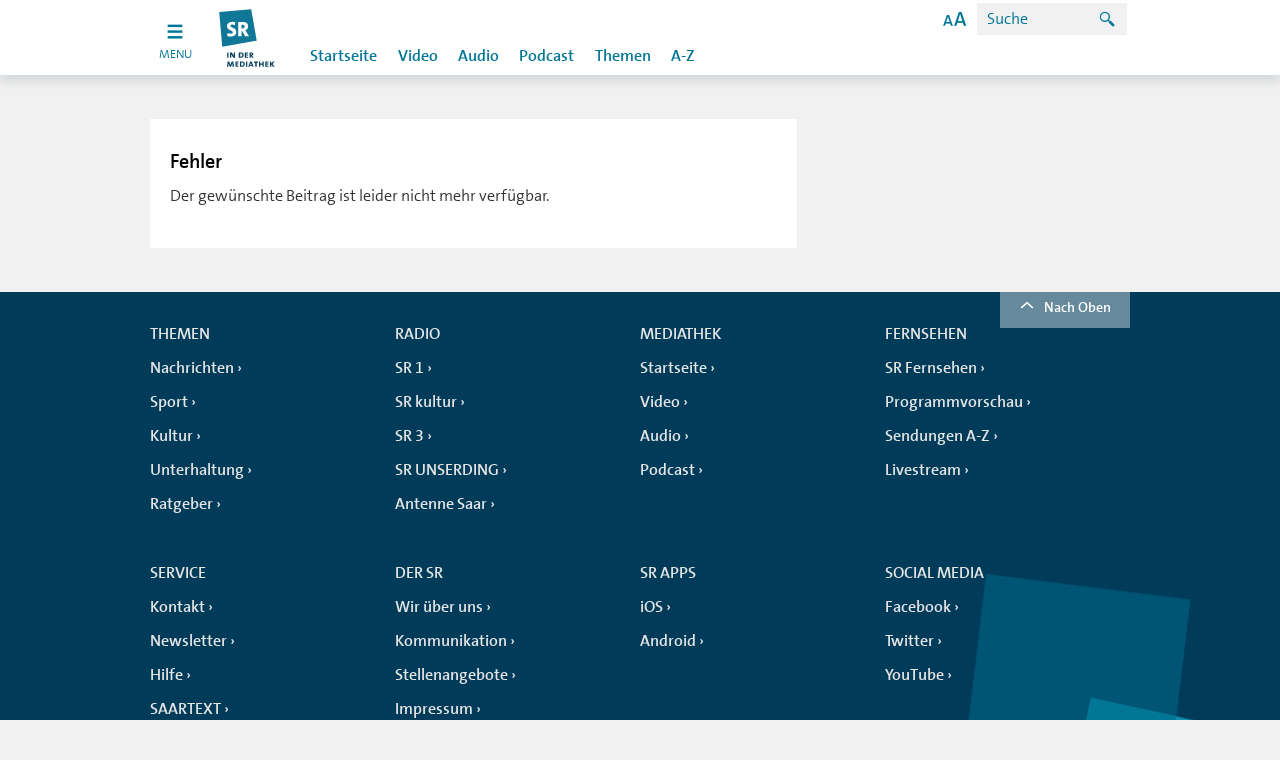

--- FILE ---
content_type: text/html; charset=UTF-8
request_url: https://www.sr-mediathek.de/index.php?seite=7&id=129781
body_size: 5356
content:
	<!doctype html>
<html xmlns="http://www.w3.org/1999/xhtml">
  <head lang="de" prefix="og: http://ogp.me/ns# fb: http://ogp.me/ns/fb#"> 
    <meta charset="UTF-8"> 
    <meta content="IE=edge" http-equiv="x-ua-compatible"> 
    <meta content="width=device-width, initial-scale=1, user-scalable=no" name="viewport"> 
    <meta content="SR Mediathek :: Beitrag nicht mehr vorhanden." lang="de" name="DC.title"> 
    <meta content="Saarländischer Rundfunk" name="DC.creator"> 
    <meta content="25.11.2015" name="DC.date"> 
    <meta content="Der gew&amp;uuml;nschte Beitrag ist leider nicht mehr vorhanden." lang="de" name="DC.description"> 
    <meta content="de" name="DC.language"> 
    <meta content="Text" name="DC.type"> 
    <meta content="de_DE" name="og:locale"> 
    <meta content="SR Mediathek :: Beitrag nicht mehr vorhanden." name="og:title"> 
    <meta content="article" name="og:type"> 
    <meta content="/index.php" name="og:url"> 
    <link rel="stylesheet" href="/sr/static/css/index.css?20240912" type="text/css">
    <link rel="stylesheet" href="/sr/static/css/vendors~index.css?20240912" type="text/css">
    <link rel="stylesheet" href="css/bugfix.css?1" type="text/css">
    <link rel="stylesheet" href="css/mediathek.css?1" type="text/css">
    <link type="text/css" href="css/styles_pcast.css" rel="stylesheet" /><!-- Additional Stylesheet for Podcasts -->
	<title>SR-Mediathek.de: Beitrag nicht mehr vorhanden.</title>
	<meta property="og:image" content="http://sr-mediathek.sr-online.de/mediathek-images/thumb512/1689598358_Rehkitz_im_Feld100_binary_1.jpg"/>
	<meta property="og:type" content="video" />
	<meta property="og:description" content="Der gew&uuml;nschte Beitrag ist leider nicht mehr vorhanden." />
	<meta property="og:video" content="https://www.sr-mediathek.de/player/GLVideoPlayer-FB.swf?js_skin=https://www.sr-mediathek.de/player/conf/skin/skin_sr_demand.glsd&plugin_atinternet=https://www.sr-mediathek.de/player/ATInternetAS3Tagging.swf&js_playlist=https://www.sr-mediathek.de/genPLv1-6_fb.php?id=129781&atinternet_conf=https://www.sr-mediathek.de/XiTiTag.xml" />
	<meta property="og:video:type" content="application/x-shockwave-flash" />
	<meta property="og:video:width" content="512" />
	<meta property="og:video:height" content="288" />
	<meta property="og:url" content="https://www.sr-mediathek.de/index.php?seite=7&id=129781" />
	<meta property="og:site_name" content="SR" />
	<meta property="og:title" content="SR Mediathek :: Beitrag nicht mehr vorhanden."/>
	<link rel="apple-touch-icon-precomposed" href="/img/touch_icon_144_2.png" />
	<link rel="image_src" type="image/jpeg" href="http://sr-mediathek.sr-online.de/mediathek-images/thumb512/1689598358_Rehkitz_im_Feld100_binary_1.jpg" />
    <script type="text/javascript">
     
    var mediaURLs = ['http://mediastorage01.sr-online.de/<?= (substr(strtolower(),-3) == "mp4" ? "Video/".."L.mp4" : "Audio/".) ?>'];    var mediaTitles = ['Beitrag nicht mehr vorhanden.'];
    var mediaThumbs = ['http://sr-mediathek.sr-online.de/mediathek-images/thumb512/1689598358_Rehkitz_im_Feld100_binary_1.jpg'];
    var playerId = 'player129781';
    </script>

			<style>
		.article__player img, .article__player picture {
			position: relative;
		}
		</style>
				
        <script>
            (function() {
            		if ("-ms-user-select" in document.documentElement.style && navigator.userAgent.match(/IEMobile\/10\.0/)) {
            			var msViewportStyle = document.createElement("style");
            			msViewportStyle.appendChild(
            					document.createTextNode("@-ms-viewport{width:auto!important}")
            			);
            			document.getElementsByTagName("head")[0].appendChild(msViewportStyle);
            		}
            	})();
        </script>
        <script>
            (function() {
            			try
            			{
            				// check local storage for first visit
            				// if no first visit, than hide channels
            				if (window.localStorage.hasOwnProperty("firstVisit"))
            				{
            					window.document.documentElement.classList.add("no-first-visit");
            				}
            			}catch(e){
            				console.warn("maybe cookies are blocked in your browser settings", e);
            			}
            		})();
        </script>
      <script type="text/javascript" src="/sr/static/js/optout-tracking.js"></script>
</head>
<body class="sr no-js">        <header>
            <nav>
                <div class="navigation navigation--sr">
                    <ul class="skiplinks">
                        <li><a title="[ALT + 1]" accesskey="1" href="#">Hauptnavigation</a>
                        </li>
                        <li><a title="[ALT + 2]" accesskey="2" href="#">Zum Inhalt</a>
                        </li>
                        <li><a title="[ALT + 5]" accesskey="5" href="#">Zur Suche</a>
                        </li>
                        <li><a title="[ALT + 6]" accesskey="6" href="#">Zum Seitenanfang</a>
                        </li>
                    </ul>
                    <div class="toggle-button_wrapper">	<a href="index.php" class="toggle-button open">
	            		<span class="toggle-icon open">
	            			<svg id="burger-icon1" xmlns="http://www.w3.org/2000/svg" x="0px" y="0px"
	            				 width="18px" height="18px" viewbox="0 0 22 22" enable-background="new 0 0 18 18">
	            				<!-- SVG looks blurry on some mobile browsers (android native for example) - With a text tag within the svg renders sharp -->
	            				<text transform="matrix(1 0 0 1 7.1079 13.5215)" opacity="0" font-family="'MyriadPro-Regular'" font-size="12">a</text>
	            				<g>
	            					<rect class="toggle-icon__rect" height="3" width="18" fill="white" x="2" y="2"></rect>
	            					<rect class="toggle-icon__rect" height="3" width="18" y="9" fill="white" x="2"></rect>
	            					<rect class="toggle-icon__rect" height="3" width="18" y="16" fill="white" x="2"></rect>
	            				</g>
	            			</svg>
	            		</span>

	            		<!-- only visible for mobile devices, because css animated svg's are not supported -->
	            		<span class="toggle-icon close">
	            			<svg id="burger-icon2" xmlns="http://www.w3.org/2000/svg" x="0px" y="0px"
	            				 width="18px" height="18px" viewbox="0 0 22 22" enable-background="new 0 0 18 18">
	            				<!-- SVG looks blurry on some mobile browsers (android native for example) - With a text tag within the svg renders sharp -->
	            				<text transform="matrix(1 0 0 1 7.1079 13.5215)" opacity="0" font-family="'MyriadPro-Regular'" font-size="12">a</text>
	            				<g>
	            					<rect class="toggle-icon__rect" transform="translate(5, -1) rotate(45)" height="3" width="18" fill="white" x="2" y="2"></rect>
	            					<rect class="toggle-icon__rect" transform="translate(-10, 5) rotate(-45)" height="3" width="18" y="16" fill="white" x="2"></rect>
	            				</g>
	            			</svg>
	            		</span>
	            		<span class="toggle-text visible-lg">menu</span>
	            	</a>

                    </div>
                    <div class="channels_wrapper">
                        <ul class="channels">
                            <li class="channels_item channels_item--sr" style="display: block;"> <a href="http://www.sr.de" data-channel="sr" title="SR"></a>

                            </li>
                            <li class="channels_item channels_item--sr1"> <a href="http://www.sr.de/sr/sr1/" data-channel="sr1" title="SR1"></a>

                            </li>
                            <li class="channels_item channels_item--sr2"> <a href="http://www.sr.de/sr/sr2/" data-channel="sr2" title="SR2"></a>

                            </li>
                            <li class="channels_item channels_item--sr3"> <a href="http://www.sr.de/sr/sr3/" data-channel="sr3" title="SR3"></a>

                            </li>
                            <li class="channels_item channels_item--srantenne"> <a href="http://www.sr.de/sr/antennesaar/" data-channel="srantenne" title="SR Antenne"></a>

                            </li>
                            <li class="channels_item channels_item--srtv"> <a href="http://www.sr.de/sr/fernsehen/" data-channel="srtv" title="SR Fernsehen"></a>

                            </li>
                            <li class="channels_item channels_item--unserding"> <a href="http://www.unserding.de/" data-channel="unserding" title="Unser Ding"></a>

                            </li>
                        </ul>
                    </div>

                    <div class="menu close">
                        <div class="menu_wrapper">
                            <div id="logo" class="logo"><a href="index.php" title="SR Logo"></a>
                            </div>
                            <div class="search"> <span class="accessibility-info visible-lg">
	                            Zoom: <span class="accessibility-info__zooming">100%</span> -
                                Kontrast: <span class="accessibility-info__contrast">normal</span>
</span>
                                <span class="search__icon icon--search_24 hidden-lg"></span> 
                                <a href="#" class="search__icon  visible-lg" data-toggle="modal" data-target="#accessibilityModal">
                                <span class="icon--help_24"></span></a>

                                <form class="search__form" action="index.php?seite=9" method="post" onSubmit="return checkSuche()">
                                	<input class="search__form__field" name="suche_nach" id="suche_nach" type="search" placeholder="Suche" tabindex="0"/>
                                    <button class="search__form__submit" type="submit" value="" tabindex="0">
                                    	<span class="icon--search_24"></span>
                                    </button>
                                </form>
                            </div>
                    <div class="section_wrapper">
			<ul class="section section--sr">
				<li class="section__item"><a href="index.php?seite=0" title="Startseite">Startseite</a></li>
				<li class="section__item section__item--seperator"></li>
				<li class="section__item"><a href="index.php?seite=2" title="Video">Video</a></li>
				<li class="section__item"><a href="index.php?seite=3" title="Audio">Audio</a></li>
				<li class="section__item"><a href="index.php?seite=4" title="Podcast">Podcast</a></li>
				<li class="section__item section__item--seperator"></li>
				<li class="section__item"><a href="index.php?seite=6" title="Themen">Themen</a></li>
				<li class="section__item"><a href="index.php?seite=5" title="A-Z">A-Z</a>
			</ul>                  	
		    </div>
                </div>
            </div>
        </div>
	</nav>

</header>
	<div class="outer-wrapper">
	
		
<div class="outer-wrapper__row">
	<div class="container">	
		<div class="row"> 
           	<div class="col-md-8"> 
				<div class="article"> 	
					<div class="article__container__wrapper">
						<div class="article__container">
                		    <div class="article__content">
								<div>
             	 					<h3>Fehler</h3>
             	 				</div>
             	 				<div>
             	 					<p>Der gew&uuml;nschte Beitrag ist leider nicht mehr verf&uuml;gbar.</p>
             	 				</div>	
             	 			</div>
             	 		</div>
             	 	</div>
				</div>
			</div>
		</div>
	</div>
</div>
							
					
					
					<!-- FUSS: Fusszeile mit Copyright -->
					    <footer>
	<div class="footer"> 
          <div class="footer__container container"> 
            <a class="back-to-top-btn" href="#logo"><span class="arrow-up icon--up_24"></span>Nach Oben</a> 
            <div class="row footer__row"> 
              <div class="col-lg-3 col-xs-6 col-xxs-12 footer__menu__wrapper"> 
                <h4 class="footer__menu__caption">Themen</h4> 
                <ul class="footer__menu"> 
                  <li class="footer__menu__item"><a href="http://www.sr.de/sr/home/nachrichten/" title="Nachrichten">Nachrichten</a></li> 
                  <li class="footer__menu__item"><a href="http://www.sr.de/sr/home/sport/" title="Sport">Sport</a></li> 
                  <li class="footer__menu__item"><a href="http://www.sr.de/sr/home/kultur/" title="Kultur">Kultur</a></li> 
                  <li class="footer__menu__item"><a href="http://www.sr.de/sr/home/unterhaltung/" title="Unterhaltung">Unterhaltung</a></li> 
                  <li class="footer__menu__item"><a href="http://www.sr.de/sr/home/ratgeber/" title="Ratgeber">Ratgeber</a></li> 
                </ul> 
              </div> 
              <div class="col-lg-3 col-xs-6 col-xxs-12 footer__menu__wrapper"> 
                <h4 class="footer__menu__caption">Radio</h4> 
                <ul class="footer__menu"> 
                  <li class="footer__menu__item"><a href="http://www.sr.de/sr/sr1/" title="SR 1">SR 1</a></li> 
                  <li class="footer__menu__item"><a href="http://www.sr.de/sr/sr2/" title="SR kultur">SR kultur</a></li>
                  <li class="footer__menu__item"><a href="http://www.sr.de/sr/sr3/" title="SR 3">SR 3</a></li> 
                  <li class="footer__menu__item"><a href="http://www.unserding.de" title="SR UNSERDING">SR UNSERDING</a></li>
                  <li class="footer__menu__item"><a href="http://www.sr.de/sr/antennesaar/" title="Antenne Saar">Antenne Saar</a></li> 
                </ul> 
              </div> 
              <div class="clearfix hidden-lg"></div> 
              <div class="col-lg-3 col-xs-6 col-xxs-12 footer__menu__wrapper"> 
                <h4 class="footer__menu__caption">Mediathek</h4> 
                <ul class="footer__menu"> 
                  <li class="footer__menu__item"><a href="http://www.sr-mediathek.de" title="Startseite">Startseite</a></li> 
                  <li class="footer__menu__item"><a href="http://www.sr-mediathek.de/index.php?seite=2" title="Video">Video</a></li> 
                  <li class="footer__menu__item"><a href="http://www.sr-mediathek.de/index.php?seite=3" title="Audio">Audio</a></li> 
                  <li class="footer__menu__item"><a href="http://www.sr-mediathek.de/index.php?seite=4" title="Podcast">Podcast</a></li> 
                </ul> 
              </div> 
              <div class="col-lg-3 col-xs-6 col-xxs-12 footer__menu__wrapper"> 
                <h4 class="footer__menu__caption">Fernsehen</h4> 
                <ul class="footer__menu"> 
                  <li class="footer__menu__item"><a href="http://www.sr.de/sr/fernsehen/" title="SR Fernsehen">SR Fernsehen</a></li> 
                  <li class="footer__menu__item"><a href="http://www.sr.de/sr/fernsehen/" title="Programmvorschau">Programmvorschau</a></li> 
                  <li class="footer__menu__item"><a href="http://www.sr.de/sr/fernsehen/" title="Sendungen A-Z">Sendungen A-Z</a></li> 
                  <li class="footer__menu__item"><a href="http://livestream.sr-online.de/index_live.html" title="Livestream">Livestream</a></li> 
                </ul> 
              </div> 
            </div> 
            <div class="row footer__row"> 
              <div class="col-lg-3 col-xs-6 col-xxs-12 footer__menu__wrapper"> 
                <h4 class="footer__menu__caption">Service</h4> 
                <ul class="footer__menu"> 
                  <li class="footer__menu__item"><a href="http://www.sr.de/sr/home/der_sr/service/artikel8708.html" title="Kontakt">Kontakt</a></li> 
                  <li class="footer__menu__item"><a href="http://www.sr.de/sr/home/der_sr/service/newsletter/" title="Newsletter">Newsletter</a></li> 
                  <li class="footer__menu__item"><a href="http://www.sr.de/sr/home/der_sr/sr_de_hilfe100.html" title="Hilfe">Hilfe</a></li> 
                  <li class="footer__menu__item"><a href="http://www.saartext.de" title="SAARTEXT">SAARTEXT</a></li> 
                </ul> 
              </div> 
              <div class="col-lg-3 col-xs-6 col-xxs-12 footer__menu__wrapper"> 
                <h4 class="footer__menu__caption">Der SR</h4> 
                <ul class="footer__menu"> 
                  <li class="footer__menu__item"><a href="http://www.sr.de/sr/home/der_sr/wir_uber_uns/" title="Wir über uns">Wir über uns</a></li> 
                  <li class="footer__menu__item"><a href="http://www.sr.de/sr/home/der_sr/kommunikation/" title="Kommunikation">Kommunikation</a></li> 
                  <li class="footer__menu__item"><a href="http://www.sr.de/sr/home/der_sr/job_karriere/stellenangebote/index.html" title="Stellenangebote">Stellenangebote</a></li> 
                  <li class="footer__menu__item"><a href="http://www.sr.de/sr/home/der_sr/unternehmen/impressum/" title="Impressum">Impressum</a></li> 
                  <li class="footer__menu__item"><a href="index.php?seite=13" title="Datenschutz">Datenschutz</a></li>
                  <li class="footer__menu__item"><a href="http://www.drp-orchester.de" title="Deutsche Radio Philharmonie Saarbrücken Kaiserslautern">Deutsche Radio Philharmonie Saarbrücken Kaiserslautern</a></li> 
                </ul> 
              </div> 
              <div class="clearfix hidden-lg"></div> 
              <div class="col-lg-3 col-xs-6 col-xxs-12 footer__menu__wrapper"> 
                <h4 class="footer__menu__caption">SR Apps</h4> 
                <ul class="footer__menu"> 
                  <li class="footer__menu__item"><a href="http://www.sr.de/sr/home/der_sr/service/sr-online_mobil/sr_apps_sammelseite100.html" title="iOS">iOS</a></li> 
                  <li class="footer__menu__item"><a href="http://www.sr.de/sr/home/der_sr/service/sr-online_mobil/sr_apps_sammelseite100.html" title="Android">Android</a></li> 
                </ul> 
              </div> 
              <div class="col-lg-3 col-xs-6 col-xxs-12 footer__menu__wrapper"> 
                <h4 class="footer__menu__caption">Social Media</h4> 
                <ul class="footer__menu"> 
                  <li class="footer__menu__item"><a href="http://www.sr.de/sr/home/der_sr/service/social_media-angebote_des_sr/social_media_facebook_twitter100.html" title="Facebook">Facebook</a></li> 
                  <li class="footer__menu__item"><a href="http://www.sr.de/sr/home/der_sr/service/social_media-angebote_des_sr/social_media_facebook_twitter100.html" title="Twitter">Twitter</a></li> 
                  <li class="footer__menu__item"><a href="http://www.sr.de/sr/home/der_sr/service/social_media-angebote_des_sr/social_media_facebook_twitter100.html" title="YouTube">YouTube</a></li> 
                </ul> 
              </div> 
            </div> 
            <div>
               Der 
              <span class="icon--sr"></span> ist Mitglied der 
              <span class="icon--ard_logo"></span> 
            </div> 
          </div> 
        </div> 
      </footer> 
</div>    <div aria-hidden="true" aria-labelledby="accessibilityModal" class="modal fade accessibility" id="accessibilityModal" role="dialog" tabindex="-1">
      <div class="modal-dialog">
        <div class="modal-content">
          <div class="modal-header">
            <h3 class="modal-title text--module-header">Anzeige &amp; Lesbarkeit</h3>
          </div>
          <div class="modal-body">
            <div class="accessibility__zooming">
              <h4>Textgröße: <span data-accessibility-value="zooming">100 %</span></h4>
              <button class="btn" data-accessibility="zooming" data-accessibility-value="reset" type="button">100 %</button>
              <button class="btn zooming__decrease" data-accessibility="zooming" data-accessibility-value="decrease" type="button">A - </button>
              <button class="btn zooming__increase" data-accessibility="zooming" data-accessibility-value="increase" type="button">A + </button>
            </div>
            <div class="accessibility__contrast">
              <h4>Kontrast: <span data-accessibility-value="contrast">Normal</span></h4>
              <div class="btn__group">
                <div class="btn__group__wrapper">
                  <button class="btn btn--active contrast__normal" data-accessibility="contrast" data-accessibility-value="normal" type="button">Normal</button>
                  <button class="btn contrast__max" data-accessibility="contrast" data-accessibility-value="maximal" type="button">Maximal</button>
                </div>
              </div>
            </div>
          </div>
          <div class="modal-footer">
            <button class="btn" data-dismiss="modal" type="button">Schließen</button>
          </div>
        </div>
      </div>
    </div>
    <div aria-hidden="true" aria-labelledby="facebookModal" class="modal fade" id="facebookModal" role="dialog" tabindex="-1">
      <div class="modal-dialog">
        <div class="modal-content">
          <div class="modal-header">
            <h3 class="modal-title text--module-header">Wollen Sie SR.de wirklich verlassen?</h3>
          </div>
          <div class="modal-body">
            <p>Viele Soziale Netzwerke wie Facebook oder Youtube erfüllen nicht die hohen Datenschutz-Standards des SR. Deshalb solltet Ihr bei diesen Anbietern besonders auf Eure persönlichen Daten achten. </p>
            <p>Unser Tipp: Nur das posten und angeben, was Ihr theoretisch jedem Internetnutzer zeigen würdet. Außerdem solltet Ihr die voreingestellten Datenschutzeinstellungen der jeweiligen Anbieter überprüfen.</p>
          </div>
          <div class="modal-footer">
            <button class="btn" data-dismiss="modal" type="button">Abbrechen</button>
            <button class="btn" type="button">Artikel teilen</button>
          </div>
        </div>
      </div>
    </div>
    <div aria-hidden="true" aria-labelledby="share-modal" class="modal fade" id="share-modal" role="dialog" tabindex="-1">
      <div class="modal-dialog">
        <div class="modal-content">
          <div class="modal-header">
            <h3 class="modal-title text--module-header">Wollen Sie SR.de wirklich verlassen?</h3>
          </div>
          <div class="modal-body">
            <p>Viele Soziale Netzwerke wie Facebook oder Youtube erfüllen nicht die hohen Datenschutz-Standards des SR. Deshalb solltet Ihr bei diesen Anbietern besonders auf Eure persönlichen Daten achten. </p>
            <p>

Unser Tipp: Nur das posten und angeben, was Ihr theoretisch jedem Internetnutzer zeigen würdet. Außerdem solltet Ihr die voreingestellten Datenschutzeinstellungen der jeweiligen Anbieter überprüfen.</p>
          </div>
          <div class="modal-footer">
            <form action="https://www.facebook.com/sharer/sharer.php" method="get" target="_blank">
              <input name="u" type="hidden" value="http://www.sr.de">
              <button class="btn" data-dismiss="modal" type="button">Abbrechen </button>
              <a class="btn link" href="#" target="_blank">Weiter</a>
            </form>
          </div>
        </div>
      </div>
    </div>
    <div aria-hidden="true" aria-labelledby="lightbox" class="modal fade lightbox lightbox-pg" id="lightbox" role="dialog" tabindex="-1">
      <div class="modal-dialog">
        <button aria-label="Close" class="close" data-dismiss="modal" type="button"><span aria-hidden="true"></span></button>
        <div class="wrapper"></div>
      </div>
    </div>



<script type="text/javascript" src="js/smarttag.mediathek.js?nocache=20240208-akl"></script>
<script type="text/javascript">
    // Optional override of all ATI options
    var ati_options = { };
</script>
<script>
    var gfkConnectorConf = { optin: false };
</script>
<script src="https://de-config-preproduction.sensic.net/sui-connector.js"></script>
<script>
    var gfkConnectorConf = { optin: false };
    if (window.gfkConnector) {
        window.gfkConnector.init((gfkLinkID) => {
            window.gfkLinkID = gfkLinkID;
        });
    }
</script>

    <script>
    // This sets the public path to an absolute path. Make sure this bit runs before the scripts
    // below are executed.
    window.webpackPublicPath = "/sr/static/";
</script>
    <script>
        optoutTrackingAppendArdplayerConfig();
    </script>
    <script src="/sr/static/runtime.8c41dfe2f898a041b1e2.bundle.js"></script>
    <script src="/sr/static/vendors~index.37e85e5c7130f5fca8ef.bundle.js"></script>
    <script src="/sr/static/index.57be8ceede41999b7577.bundle.js"></script>
        <script type="text/javascript">
        if (!optoutTrackingGet(document.cookie)) {
            var tag = new ATInternet.Tracker.Tag({secure: true});
            tag.page.set({
                name:"////129781",
                                                                level2: "100"
            });
            tag.dispatch();
        }
    </script>
    
				
			<!-- </div> -->
				</body>
</html>


--- FILE ---
content_type: text/css
request_url: https://www.sr-mediathek.de/css/bugfix.css?1
body_size: 1298
content:
.teaser--wt {
    height: 100%;
    display: block;
}

.teaser--wt.stretch .teaser--wt__mid, .teaser--wt.with-description .teaser--wt__mid {
    margin: 40px auto 0;
}

.ardplayer-video {
    background: #000;
}

.captcha__options .radio label {
    position: absolute;   
}

.nowplaying__sidebar__logo.icon--sr_fernsehen:before {
	background-image: url("../svg/logos/SR_Fernsehen_white.svg")
}

.ardplayer-viewport button.ardplayer-btn-sound.toggle:before {
    content: "\e654" !important;
}

.ardplayer-viewport .ardplayer-btn-subtitle.toggle {
    background: rgba(2, 36, 77, 0.6) none repeat scroll 0 0;
}

.ardplayer-audio .ardplayer-viewport .ardplayer-posterimage {
    display: block;
}

.link-marker::after {
    content: " ›";
    padding-left: 0;
}

.navigation .channels_item--unserding a {
/*	background-size: 100%; */
}

.article__player__podcast .ardplayer-viewport .ardplayer-posterframe img, .article__player__podcast .ardplayer-viewport .ardplayer-audioframe img {
	float: none;
	width: auto;
	margin: 0px auto;
}

.teaser-content-holder img, .teaser-content-holder picture {
	overflow: hidden;
}

.teaser--picturearticle .teaser__text__paragraph {
	margin-bottom: 30px;
}

/*
.ardplayer-untertitel-ebu{
	position: absolute;
	width: 100%;
	z-index: 9;
	line-height: 25px; //maybe adjustable through UT XML?
	left: 0;
	background-color: #000;
}
*/

/*
EBU TT CSS
*/

.ardplayer-untertitel-ebu {
    left: 0;
    position: absolute;
    width: 100%;
    z-index: 9;

        /* CSS3 Mausereignisse fuer UT deaktivieren */
        pointer-events : none;
}

/* Blendet die UT und den UT-Button für die kleinen Repräsentationen aus*/
.ardplayer-xxs .ardplayer-untertitel-ebu,
.ardplayer-xs .ardplayer-untertitel-ebu,
.ardplayer-s .ardplayer-untertitel-ebu {
    display: none;
}

.ardplayer-xxs .ardplayer-viewport .ardplayer-player-untertitel,
.ardplayer-xs .ardplayer-viewport .ardplayer-player-untertitel,
.ardplayer-s .ardplayer-viewport .ardplayer-player-untertitel {
    display: none;
}





/*
css für den UT-Tag (Anzeige)
*/

/*  von grafik gewünscht: ein leichtes padding um die einzelnen spans und ein margin, damit es keine überlappungen gibt */
/*  10.6.2014 <br>-lineheight auf 150% gesetzt, da sich UT überlagern ard-redmine #29432
/*  achtung: browser-spezifisch kann es zu einem spalt bei einem 2-zeiligen UT kommen */

/*  Schriftart Thesis wird aus dem jeweiligen System der ARD-CMSs gezogen - Alternative ist immer Verdana*/
.ardplayer-untertitel-ebu{
    font-family: Thesis, verdana, sans-serif;
    padding-top: 5% !important;
    padding-bottom: 3% !important;
}

.ardplayer-untertitel-ebu span{
    padding: 0.2%;
}

.ardplayer-untertitel-ebu p{
    line-height: normal;
}

.ardplayer-untertitel-ebu br {
    line-height: 150%;
}

/* von grafik gewünscht: Überschreiben des generischen schriftwertes */
/*
.ardplayer-untertitel > p{
    font-size: 10% !important;
}
 */


/* BUGFIX SR kultur */

.programmguide--daily .channel__buttons .channel__button--sr2 {
    background-color: #fdea00 !important;
}

body.max-contrast .programmguide--daily .channel__buttons .channel__button {
    background-color: #000000 !important;
}

.programmguide--daily .programmguide__content .channel--sr2 .channel__show .title {
    color: #000000 !important;
}

body.max-contrast .programmguide--daily .channel__buttons .channel__button>a>span.icon--sr_2:before {
    background-image: url(../svg/logos/SR_Kultur_weiss.svg);
}

body.max-contrast .navigation .channels_item--sr2 a {
    background-image: url(../svg/logos/SR_Kultur_weiss.svg);
}

body.max-contrast .radio-teaser .radio-teaser-song-entry__time {
    background-color: #000000 !important;
    color: #ffffff !important;
}

--- FILE ---
content_type: text/css
request_url: https://www.sr-mediathek.de/css/mediathek.css?1
body_size: 70
content:
body.sr .navigation .menu .menu_wrapper .logo a {
    background: url(../sr/static/svg/logos/SR_Mediathek_auf_blau.svg) no-repeat 50%;
    top: 0px;
}

body.max-contrast.sr .navigation .menu .menu_wrapper .logo a {
    background: url(../sr/static/svg/logos/SR_Mediathek_auf_weiss.svg) no-repeat 50%;
    top: 0px;
}

body.sr .navigation .menu .menu_wrapper .logo-audiothek a {
    background: url(../sr/static/svg/logos/SR_Audiothek_auf_blau.svg) no-repeat 50%;
    top: 0px;
}

body.max-contrast.sr .navigation .menu .menu_wrapper .logo-audiothek a {
    background: url(../sr/static/svg/logos/SR_Audiothek_auf_weiss.svg) no-repeat 50%;
    top: 0px;
}

--- FILE ---
content_type: text/css
request_url: https://www.sr-mediathek.de/css/styles_pcast.css
body_size: 443
content:
/* THIS FILE IS FOR THE PODCAST DESIGN */


/* Wellen-Bezeichnung im Teaser "Mehr" + Linkfarbe */

.teaser__ltext__header__element--subhead.pcast--subhead.pcast--AntenneSaar,
.teaser__ltext__header__element--subhead.pcast--subhead.pcast--SRonline,
.teaser__ltext__header__element--subhead.pcast--subhead.pcast--AntenneSaar a,
.teaser__ltext__header__element--subhead.pcast--subhead.pcast--SRonline a
{
    color:white;
}


.teaser__ltext__header__element--subhead.pcast--subhead.pcast--unserding,
.teaser__ltext__header__element--subhead.pcast--subhead.pcast--unserding a
{
    color:white !important;
}

.teaser__ltext__header__element--subhead.pcast--subhead.pcast--sr1,
.teaser__ltext__header__element--subhead.pcast--subhead.pcast--sr1 a
{
    color:white !important;
}

.teaser__ltext__header__element--subhead.pcast--subhead.pcast--sr2,
.teaser__ltext__header__element--subhead.pcast--subhead.pcast--sr2 a
{
    color:#333 !important;
}

.teaser__ltext__header__element--subhead.pcast--subhead.pcast--srkultur,
.teaser__ltext__header__element--subhead.pcast--subhead.pcast--srkultur a
{
    color:#333 !important;
}

.teaser__ltext__header__element--subhead.pcast--subhead.pcast--sr3,
.teaser__ltext__header__element--subhead.pcast--subhead.pcast--sr3 a
{
    color:white !important;
}

/* LINK COLOR */
.teaser__ltext__header__element--headline.pcast-headline--SRonline a,
.teaser__ltext__header__element--headline.pcast-headline--AntenneSaar a {
    color:white !important;
}

/*.teaser__ltext__header__element--headline.pcast-headline--sr1 a {
    color:white !important;
}

.teaser__ltext__header__element--headline.pcast-headline--sr2 a {
    color:#333 !important;
}

.teaser__ltext__header__element--headline.pcast-headline--srkultur a {
    color:#333 !important;
}

.teaser__ltext__header__element--headline.pcast-headline--sr3 a {
    color:white !important;
}

.teaser__ltext__header__element--headline.pcast-headline--unserding a {
    color:white !important;
}*/

.teaser__ltext.teaser--sr1 .teaser__ltext__header__element--headline.pcast-headline--sr1,
.teaser__ltext.teaser--sr1 .teaser__ltext__header__element--headline.pcast-headline--sr1 a{
    color:white !important;
}

.teaser__ltext.teaser--sr2 .teaser__ltext__header__element--headline.pcast-headline--sr2,
.teaser__ltext.teaser--sr2 .teaser__ltext__header__element--headline.pcast-headline--sr2 a{
    color:#333 !important;
}

.teaser__ltext.teaser--sr2 .teaser__ltext__header__element--headline.pcast-headline--srkultur,
.teaser__ltext.teaser--sr2 .teaser__ltext__header__element--headline.pcast-headline--srkultur a{
    color:#333 !important;
}

.teaser__ltext.teaser--sr3 .teaser__ltext__header__element--headline.pcast-headline--sr3,
.teaser__ltext.teaser--sr3 .teaser__ltext__header__element--headline.pcast-headline--sr3 a{
    color:white !important;
}

.teaser__ltext.teaser--unserding .teaser__ltext__header__element--headline.pcast-headline--unserding,
.teaser__ltext.teaser--unserding .teaser__ltext__header__element--headline.pcast-headline--unserding a{
    color:white !important;
}



/* Background Box und Schriftfarbe allgemein */
.teaser__ltext__wrapper.pcast--SRonline,
.teaser__ltext__wrapper.pcast--AntenneSaar
{
    background-color:#034694;
    color: white;
}

/* Background Box und Schriftfarbe allgemein */
.teaser__ltext__wrapper.pcast--sr1
{
    background-color:#e2201a;
    color: white;
}

.teaser__ltext__wrapper.pcast--sr2
{
    background-color:#fdc400;
    color: #333;
}

.teaser__ltext__wrapper.pcast--sr3
{
    background-color:#319f49;
    color: white;
}

.teaser__ltext__wrapper.pcast--unserding
{
    background-color:#b7590c;
    color: white;
}


/* colors

 SR1            -
 SR2            - #c59020
 SR3            - #319f49
 UNSERDING      -
 */





--- FILE ---
content_type: application/javascript
request_url: https://www.sr-mediathek.de/sr/static/runtime.8c41dfe2f898a041b1e2.bundle.js
body_size: 1982
content:
!function(u){function e(e){for(var r,o,t=e[0],d=e[1],a=e[2],l=0,n=[];l<t.length;l++)o=t[l],Object.prototype.hasOwnProperty.call(f,o)&&f[o]&&n.push(f[o][0]),f[o]=0;for(r in d)Object.prototype.hasOwnProperty.call(d,r)&&(u[r]=d[r]);for(p&&p(e);n.length;)n.shift()();return i.push.apply(i,a||[]),c()}function c(){for(var e,r=0;r<i.length;r++){for(var o=i[r],t=!0,d=1;d<o.length;d++){var a=o[d];0!==f[a]&&(t=!1)}t&&(i.splice(r--,1),e=s(s.s=o[0]))}return e}var o={},m={15:0},f={15:0},i=[];function s(e){var r;return(o[e]||(r=o[e]={i:e,l:!1,exports:{}},u[e].call(r.exports,r,r.exports,s),r.l=!0,r)).exports}s.e=function(i){var t,d,e,a,r,o=[],l=(m[i]?o.push(m[i]):0!==m[i]&&{22:1}[i]&&o.push(m[i]=new Promise(function(e,o){for(var r="./css/"+({0:"vendors~datepicker-module~programmguide-module",1:"accordion-module",2:"ardplayer-module",3:"broadcast-module",4:"calendar-module",5:"collapsible-module",6:"datepicker-module",7:"fileupload-module",8:"filterreset-module",9:"gallery-module",11:"keywordsearchbox-module",12:"medialibraryslider-module",13:"opinion-module",14:"programmguide-module",16:"saarhundert-module",17:"select-module",18:"sportstable-module",19:"ticker-module",20:"timeline",21:"vendors~ardplayer",22:"vendors~ardplayer-module",23:"vendors~datepicker-module",24:"vendors~fileupload-module",26:"voting-module",27:"weather-module"}[i]||i)+".css",t=s.p+r,d=document.getElementsByTagName("link"),a=0;a<d.length;a++){var l=(n=d[a]).getAttribute("data-href")||n.getAttribute("href");if("stylesheet"===n.rel&&(l===r||l===t))return e()}for(var n,u=document.getElementsByTagName("style"),a=0;a<u.length;a++)if((l=(n=u[a]).getAttribute("data-href"))===r||l===t)return e();var c=document.createElement("link");c.rel="stylesheet",c.type="text/css",c.onload=e,c.onerror=function(e){var e=e&&e.target&&e.target.src||t,r=new Error("Loading CSS chunk "+i+" failed.\n("+e+")");r.request=e,delete m[i],c.parentNode.removeChild(c),o(r)},c.href=t,document.getElementsByTagName("head")[0].appendChild(c)}).then(function(){m[i]=0})),f[i]);return 0!==l&&(l?o.push(l[2]):(r=new Promise(function(e,r){l=f[i]=[e,r]}),o.push(l[2]=r),(t=document.createElement("script")).charset="utf-8",t.timeout=120,s.nc&&t.setAttribute("nonce",s.nc),t.src=s.p+""+({0:"vendors~datepicker-module~programmguide-module",1:"accordion-module",2:"ardplayer-module",3:"broadcast-module",4:"calendar-module",5:"collapsible-module",6:"datepicker-module",7:"fileupload-module",8:"filterreset-module",9:"gallery-module",11:"keywordsearchbox-module",12:"medialibraryslider-module",13:"opinion-module",14:"programmguide-module",16:"saarhundert-module",17:"select-module",18:"sportstable-module",19:"ticker-module",20:"timeline",21:"vendors~ardplayer",22:"vendors~ardplayer-module",23:"vendors~datepicker-module",24:"vendors~fileupload-module",26:"voting-module",27:"weather-module"}[r=i]||r)+"."+{0:"02bbbba926caaf769097",1:"8a872e8e90fb5de72707",2:"0580d7fca6594767de35",3:"ca45e9c47dfd3d3a7c7c",4:"b1415273ace043e00a33",5:"fe8b2003da2edf8700fe",6:"0d8ead5ab754770450e1",7:"df22a0d39f4aaabb9ca1",8:"2281fd95c27ef1353efe",9:"6b87f60884caca2b8eb6",11:"a07a393ae4285ff721d8",12:"5dda03b4b4717673edb1",13:"19571b2b4d9e46412fcb",14:"cfcf58c84588b6aec8ec",16:"c874102a4d418e25717c",17:"0d61d788134c79c0ebd0",18:"7e81efd86b78e27a4ff7",19:"70524a4c0a98c660e359",20:"6ad33e483784acc8c5c1",21:"985ee502f1c8585cdf0c",22:"3623b58ade23662ab66c",23:"f4e7c696b802e5bc12ab",24:"64ac508515da56549fd3",26:"4a7db527be63c0f79b30",27:"5ea1bd23eec64a3415f4"}[r]+".bundle.js",d=new Error,e=function(e){t.onerror=t.onload=null,clearTimeout(a);var r,o=f[i];0!==o&&(o&&(r=e&&("load"===e.type?"missing":e.type),e=e&&e.target&&e.target.src,d.message="Loading chunk "+i+" failed.\n("+r+": "+e+")",d.name="ChunkLoadError",d.type=r,d.request=e,o[1](d)),f[i]=void 0)},a=setTimeout(function(){e({type:"timeout",target:t})},12e4),t.onerror=t.onload=e,document.head.appendChild(t))),Promise.all(o)},s.m=u,s.c=o,s.d=function(e,r,o){s.o(e,r)||Object.defineProperty(e,r,{enumerable:!0,get:o})},s.r=function(e){"undefined"!=typeof Symbol&&Symbol.toStringTag&&Object.defineProperty(e,Symbol.toStringTag,{value:"Module"}),Object.defineProperty(e,"__esModule",{value:!0})},s.t=function(r,e){if(1&e&&(r=s(r)),8&e)return r;if(4&e&&"object"==typeof r&&r&&r.__esModule)return r;var o=Object.create(null);if(s.r(o),Object.defineProperty(o,"default",{enumerable:!0,value:r}),2&e&&"string"!=typeof r)for(var t in r)s.d(o,t,function(e){return r[e]}.bind(null,t));return o},s.n=function(e){var r=e&&e.__esModule?function(){return e.default}:function(){return e};return s.d(r,"a",r),r},s.o=function(e,r){return Object.prototype.hasOwnProperty.call(e,r)},s.p="",s.oe=function(e){throw console.error(e),e};var r=(t=window.webpackJsonp=window.webpackJsonp||[]).push.bind(t);t.push=e;for(var t=t.slice(),d=0;d<t.length;d++)e(t[d]);var p=r;c()}([]);

--- FILE ---
content_type: image/svg+xml
request_url: https://www.sr-mediathek.de/sr/static/svg/logos/SR_3_invertiert.svg
body_size: 677
content:
<?xml version="1.0" encoding="UTF-8"?>
<svg id="Ebene_4" data-name="Ebene 4" xmlns="http://www.w3.org/2000/svg" viewBox="0 0 479.4 281.94">
	<defs>
		<style>
			.cls-1 {
			fill: #009a45;
			stroke-width: 0px;
			}
		</style>
	</defs>
	<path class="cls-1" d="m62.69,92.94c-7.36-1.44-14.71-2.4-21.91-2.4C15.35,90.54,0,104.46,0,123.33c0,35.19,44.3,29.75,44.3,47.18,0,6.88-5.28,10.24-14.07,10.24s-18.72-2.56-25.91-5.6l-2.72,23.67c7.68,1.92,17.75,3.52,27.51,3.52,26.39,0,41.58-14.56,41.58-34.23,0-35.34-44.46-29.75-44.46-47.18,0-6.39,4.8-9.75,13.59-9.75,6.55,0,13.75,1.44,20.47,3.68l2.4-21.91Zm105.39,107.48l-21.27-34.22c-3.36-5.6-7.84-11.84-7.84-11.84,12.47-4.16,21.59-13.92,21.59-30.22,0-23.03-15.35-32.47-41.27-32.47-18.71,0-34.06.8-34.06.8v107.95h24.95v-41.42h4.16l23.51,41.42h30.22Zm-57.89-87.96s4-.32,7.68-.32c11.51,0,16.47,5.76,16.47,14.08,0,9.27-6.56,14.39-17.11,14.39-3.51,0-7.03-.16-7.03-.16v-27.98Z"/>
	<path class="cls-1" d="m479.4,48.59L250.77,0l-53.31,250.83,74.85,9.19,1.76-17.77c7.36,2.45,15.81,3.54,25.35,3.54,21.8,0,35.43-11.99,35.43-27.53,0-16.35-13.08-30.25-55.59-24.52v-28.07c39.24,1.09,52.6-11.72,52.6-27.79,0-12.81-8.45-21.8-25.89-21.8-10.63,0-20.71,3-30.25,7.63l-2.72-29.16c11.44-4.63,26.98-7.9,42.24-7.9,35.15,0,53.41,18.8,53.41,44.15,0,20.17-11.72,35.15-29.43,41.69l-.27.82c20.71,4.64,33.52,21.8,33.52,42.79,0,23.71-12.79,42.2-33.91,52.06l112.2,13.78,28.65-233.34Z"/>
</svg>

--- FILE ---
content_type: image/svg+xml
request_url: https://www.sr-mediathek.de/sr/static/svg/logos/UnserDing_orange.svg
body_size: 2610
content:
<svg width="72" height="72" viewBox="0 0 72 72" fill="none" xmlns="http://www.w3.org/2000/svg">
<g clip-path="url(#clip0_208_1899)">
<path d="M15.6462 18.4458L10.7922 18.9561L12.0046 30.4911C12.0218 30.6549 12.0052 30.7877 11.9558 30.8899C11.9071 30.9935 11.7935 31.0537 11.6151 31.0726L10.591 31.1801C10.4127 31.199 10.2886 31.1634 10.2197 31.0723C10.1499 30.9827 10.1067 30.8563 10.0892 30.6925L8.87679 19.1576L4 19.6699L5.4769 33.7211C5.5423 34.3447 5.79278 34.836 6.22893 35.1956C6.66392 35.555 7.17889 35.7039 7.77269 35.6417L15.2994 34.8506C15.8932 34.7884 16.3617 34.5356 16.7059 34.0945C17.0498 33.6528 17.1885 33.1209 17.1231 32.497L15.6462 18.4458ZM28.8724 17.0477L24.4697 17.5105L25.2418 24.8579L21.2321 17.8509L16.7818 18.3185L18.4844 34.5157L22.8772 34.0542L22.1476 27.114L26.0671 33.719L30.5746 33.2452L28.8724 17.0477ZM41.498 24.0367C41.4557 23.6353 41.3912 23.3089 41.305 23.0549C41.2177 22.8015 41.0922 22.6047 40.9273 22.4643C40.7632 22.3242 40.5437 22.2384 40.2701 22.2068C39.9969 22.1756 39.6594 22.1809 39.2583 22.2229L35.807 22.5858C35.5845 22.6091 35.459 22.4801 35.4292 22.1978L35.2888 20.8616C35.2748 20.7285 35.2906 20.6365 35.3382 20.5866C35.386 20.5367 35.4684 20.5054 35.5869 20.4929L40.8423 19.9405L40.4117 15.8432L33.3752 16.5827C32.7218 16.6516 32.1902 16.7409 31.7824 16.8516C31.3734 16.9622 31.054 17.1385 30.8251 17.38C30.5948 17.622 30.4538 17.9562 30.4006 18.3813C30.3481 18.8075 30.3574 19.3613 30.429 20.0439L31.019 25.6558C31.0721 26.1608 31.2332 26.4854 31.5047 26.6294C31.7745 26.7736 32.1248 26.8229 32.5554 26.7777L36.3185 26.3821C36.571 26.3555 36.7111 26.4761 36.7394 26.7435L36.8845 28.1235C36.8986 28.2578 36.8816 28.3457 36.8334 28.3874C36.7856 28.4306 36.7091 28.4572 36.6057 28.468L31.3725 29.018L31.8031 33.1162L39.4632 32.311C40.0868 32.2453 40.5837 32.1519 40.9535 32.0302C41.3234 31.9084 41.5967 31.7225 41.773 31.4711C41.9493 31.2201 42.0492 30.8829 42.0722 30.4599C42.0956 30.0377 42.0705 29.4851 41.999 28.802L41.498 24.0367ZM52.9416 26.6431L48.266 27.1347L48.0765 25.3303L52.1233 24.9052L51.6816 20.7007L47.6345 21.1261L47.45 19.373L51.9887 18.896L51.5482 14.705L41.7853 15.7308L43.4835 31.8886L53.3836 30.8478L52.9416 26.6431ZM59.8395 21.0616C59.7326 21.1859 59.5154 21.2648 59.1884 21.2989L58.1868 21.404L57.8286 17.9971L58.8533 17.8894C59.0314 17.8707 59.173 17.8599 59.2778 17.8564C59.3823 17.8529 59.4675 17.878 59.5332 17.9306C59.5983 17.9837 59.6497 18.0724 59.6847 18.1965C59.7203 18.3197 59.751 18.5007 59.7761 18.7383L59.9516 20.4085C59.9843 20.72 59.9466 20.9378 59.8395 21.0616ZM65.2061 23.7056C65.167 23.3349 65.0858 23.0321 64.9644 22.7974C64.8412 22.5627 64.6949 22.3788 64.5236 22.2465C64.3519 22.1149 64.1619 22.0223 63.954 21.9695C63.7459 21.9164 63.5289 21.8866 63.3027 21.8802C63.4793 21.8472 63.6492 21.7844 63.8118 21.6916C63.9747 21.5996 64.1239 21.4828 64.2594 21.3407C64.3942 21.1988 64.4979 21.0376 64.5685 20.8578C64.6401 20.678 64.6637 20.4765 64.6403 20.2535L64.2448 16.4896C64.1995 16.0595 64.0862 15.6622 63.9058 15.2985C63.7242 14.9353 63.486 14.6258 63.1888 14.3722C62.8925 14.1185 62.5422 13.9302 62.1387 13.8073C61.7356 13.6846 61.2819 13.6496 60.7772 13.7027L52.605 14.5616L54.3067 30.7509L59.0723 30.25L58.4799 24.6159L59.1032 24.5502C59.3259 24.5268 59.5402 24.5341 59.7475 24.5724C59.9539 24.6112 60.1314 24.6941 60.2794 24.8205C60.4286 24.9475 60.5176 25.1522 60.5474 25.4339L61.0317 30.0439L65.8192 29.5408L65.2061 23.7056Z" fill="#E86B24"/>
<path d="M16.805 52.0068C16.8036 52.1954 16.7662 52.3411 16.6938 52.4427C16.6202 52.5448 16.5116 52.6085 16.3683 52.6339C16.2244 52.6599 16.0282 52.6856 15.7792 52.7115L14.2258 52.875L13.063 41.8133L14.6167 41.6501C14.8657 41.6238 15.0628 41.6092 15.209 41.604C15.3547 41.5999 15.4735 41.6337 15.5655 41.7076C15.6566 41.7818 15.7228 41.9111 15.7634 42.0956C15.8031 42.2789 15.8411 42.5382 15.8758 42.8686L16.751 51.1958C16.7884 51.5485 16.8056 51.8185 16.805 52.0068ZM22.4344 39.5087C22.3711 38.9082 22.1965 38.3454 21.9107 37.8202C21.6255 37.2959 21.2641 36.8515 20.8288 36.4893C20.3926 36.1264 19.8873 35.8552 19.3133 35.6745C18.7397 35.4946 18.1313 35.4374 17.4893 35.5048L5.80664 36.733L8.18096 59.3219L19.8634 58.0937C20.5477 58.0219 21.1511 57.8441 21.6766 57.5577C22.2015 57.2725 22.6335 56.9072 22.9754 56.4632C23.3161 56.0195 23.5669 55.5165 23.7277 54.9548C23.8883 54.3937 23.9364 53.8019 23.8711 53.1804L22.4344 39.5087ZM30.0113 34.1888L23.0819 34.9172L25.4563 57.5066L32.3854 56.7782L30.0113 34.1888ZM48.234 32.2827L42.0963 32.9279L43.1727 43.1708L37.583 33.402L31.3791 34.0542L33.7525 56.634L39.877 55.9903L38.8602 46.3161L44.3232 55.5232L50.6074 54.8625L48.234 32.2827ZM66.7705 38.5877L59.188 39.3847L59.7792 45.0082L61.1162 44.8678L61.3612 47.198C61.3831 47.4056 61.3334 47.5884 61.214 47.7478C61.0943 47.9072 60.9317 47.9974 60.7245 48.0193L58.8292 48.2184C58.6427 48.2379 58.4748 48.1874 58.3259 48.0668C58.1773 47.9469 58.0932 47.7927 58.074 47.6062L57.0452 37.8193C57.0253 37.6328 57.0496 37.4675 57.1182 37.3242C57.1871 37.182 57.3558 37.0953 57.6259 37.0673L66.5124 36.1331L65.9116 30.4155L52.5818 31.8168C51.7734 31.9018 51.1239 32.2477 50.6328 32.8544C50.1415 33.4601 49.9386 34.1678 50.0235 34.9753L51.7903 51.7855C51.8817 52.6555 52.23 53.331 52.8355 53.8116C53.4409 54.2927 54.1477 54.4906 54.9558 54.4056L65.427 53.3051C66.2552 53.2181 66.9103 52.8774 67.3926 52.2818C67.8743 51.6869 68.0701 50.9541 67.9785 50.0838L66.7705 38.5877Z" fill="#E86B24"/>
</g>
<defs>
<clipPath id="clip0_208_1899">
<rect width="64.0002" height="45.6436" fill="white" transform="translate(4 13.6782)"/>
</clipPath>
</defs>
</svg>


--- FILE ---
content_type: image/svg+xml
request_url: https://www.sr-mediathek.de/sr/static/svg/logos/SR_Kultur_gelb.svg
body_size: 665
content:
<svg xmlns="http://www.w3.org/2000/svg" width="70" height="53" viewBox="0 0 90 53" fill="none">
  <path d="M20.6767 20.9774C20.6767 20.9774 21.4286 20.921 22.1241 20.921C24.2857 20.921 25.2068 21.9924 25.2068 23.5526C25.2068 25.3007 23.985 26.2593 21.9925 26.2593C21.3346 26.2593 20.6767 26.2217 20.6767 26.2217V20.9774ZM31.5226 37.4623L27.5376 31.0526C26.9173 29.9999 26.0714 28.8345 26.0714 28.8345C28.4023 28.0451 30.1128 26.2217 30.1128 23.1578C30.1128 18.8345 27.2368 17.0676 22.3684 17.0676C18.8534 17.0676 15.9774 17.218 15.9774 17.218V37.4623H20.6579V29.6992H21.4286L25.8459 37.4623H31.5226ZM11.7669 17.312C10.3947 17.0488 9.00376 16.8608 7.65038 16.8608C2.87594 16.8608 0 19.4736 0 23.0075C0 29.6052 8.30827 28.5902 8.30827 31.8608C8.30827 33.1578 7.31203 33.7781 5.67669 33.7781C4.07895 33.7781 2.16165 33.2894 0.827068 32.7255L0.319549 37.1616C1.76692 37.5187 3.64662 37.8195 5.46992 37.8195C10.4135 37.8195 13.2707 35.0939 13.2707 31.4097C13.2707 24.7744 4.92481 25.827 4.92481 22.5563C4.92481 21.3533 5.82707 20.733 7.4812 20.733C8.70301 20.733 10.0564 20.9962 11.3158 21.4285L11.7669 17.312Z" fill="#e8d100"/>
  <path d="M64.812 50.4323L59.2105 42.7256V49.7556L64.812 50.4323ZM90 9.11654L47.1428 0L37.1428 47.0301L51.8609 48.8346V20.8647C50.4887 20.6391 48.5338 20.4135 46.8609 20.282V15.6955C50.5451 15.2444 54.9624 15.0564 59.2293 15.1692V41.5601L65.7894 33.8534C64.6992 33.7406 63.7218 33.5714 63.0827 33.3271V28.609H78.4962V33.3271C77.406 33.609 75.9586 33.8534 74.6992 33.9662L67.4624 41.7857L75.1503 51.6917L84.6616 52.8571L90 9.11654Z" fill="#e8d100"/>
</svg>

--- FILE ---
content_type: application/javascript
request_url: https://www.sr-mediathek.de/sr/static/index.57be8ceede41999b7577.bundle.js
body_size: 7975
content:
(window.webpackJsonp=window.webpackJsonp||[]).push([[10],[function(e,t,i){"use strict";!function(n){function e(i){return new Promise(function(e){var t=n(i);0<t.length&&e(t)})}i.d(t,"a",function(){return e})}.call(this,i(1))},,,function(e,t,i){"use strict";function n(){var e=window.navigator.userAgent,t=e.indexOf("MSIE ");return 0<t?parseInt(e.substring(t+5,e.indexOf(".",t)),10):0<e.indexOf("Trident/")?(t=e.indexOf("rv:"),parseInt(e.substring(t+3,e.indexOf(".",t)),10)):0<(t=e.indexOf("Edge/"))&&parseInt(e.substring(t+5,e.indexOf(".",t)),10)}function a(){var e=window.navigator.userAgent,t=e.indexOf("Edge/");return 0<t&&parseInt(e.substring(t+5,e.indexOf(".",t)),10)}i.d(t,"b",function(){return n}),i.d(t,"a",function(){return a})},function(e,i,n){"use strict";!function(m,b){n.d(i,"a",function(){return t});var e=n(6),v=n.n(e);function t(){function g(a,e){var t=m(e)?m(e):a.$slider.parent(),e=0<e.length?t:a.$slider,t=m('<div class="slider__pagination"></div>'),i=m('<div class="slider__pagination__indicator-wrapper"></div>'),o=[];a.$slides.each(function(e,t){var i,n,t=m(t).hasClass("slick-active")?"slider__pagination__bullet slider__pagination__bullet--active":"slider__pagination__bullet",t=m('<div class="'+t+'"><span></span></div>');t.click((i=a,n=e,function(){var e=n;n+1+i.options.slidesToShow>i.slideCount&&(e=i.slideCount-i.options.slidesToShow),i.$slider.slickGoTo(parseInt(e))})),o.push(t)}),a.$slider.parent().toggleClass("hiddenPagination",a.options.slidesToShow>=a.$slides.length),a.options.slidesToShow>=a.$slides.length&&t.addClass("is-hidden"),i.append(o),t.append(i),e.append(t),a.$sliderPagination=t}m(".slider").each(function(e,t){var i=b(t),o=i.data("slides-show")?parseInt(i.data("slides-show")):1,t=i.data("slides-scroll")?parseInt(i.data("slides-scroll")):1,s=i.data("pagination")?i.data("pagination"):null,l=i.data("arrows")?i.data("arrows"):null,n=null,r=null,a=null,c=!!i.data("lazyload")&&i.data("lazyload"),d="default"!==SR.currentBreakpoint,u=!!i.data("equal-height")&&i.data("equal-height"),p=!!i.data("variable-width")&&i.data("variable-width"),h=i.data("as-nav-for")||!1,f={teaser:[{breakpoint:980,settings:{slidesToShow:3,slidesToScroll:3,slideArrows:!1}},{breakpoint:641,settings:{slidesToShow:2,slidesToScroll:2,slideArrows:!1}},{breakpoint:481,settings:{slidesToShow:1,slidesToScroll:1}}],"teaser-l":[{breakpoint:980,settings:{slidesToShow:3,slidesToScroll:3,slideArrows:!1}},{breakpoint:641,settings:{slidesToShow:1,slidesToScroll:1}}],"landing-page":[{breakpoint:980,settings:{slideArrows:!0,pagination:s}},{breakpoint:641,settings:{slideArrows:!0,pagination:s}},{breakpoint:481,settings:{pagination:s}}]},f=i.data("responsive")&&f[i.data("responsive")]?f[i.data("responsive")]:[];i.slick({slidesToShow:o,slidesToScroll:t,arrows:!1,dots:!1,centerMode:!1,focusOnSelect:!1,infinite:!1,responsive:f,variableWidth:p,pagination:s,lazyload:c,swipe:d,equalHeights:u,slideArrows:l,masterInstance:r,asNavFor:h,calculateSlide:function(e,t,i){var n=e.getCurrent(),a=e.slideCount;t?n+e.options.slidesToShow+(e.options.slidesToShow-1)<a?e.$slider.slickNext():!i&&a<=n+o||i&&r&&0===r.currentSlide?e.$slider.slickGoTo(0):e.$slider.slickGoTo(a-o):o<=n?e.$slider.slickPrev():0===n?e.$slider.slickGoTo(a-o):e.$slider.slickGoTo(0)},nextSlide:function(e){e.options.calculateSlide(e,!0,!1),void 0!==a&&a||!i.data("slider-detail")||(a=m(i.data("slider-detail")).getSlick()),void 0!==r&&r||!i.data("slider-master")||(r=m(i.data("slider-master")).getSlick()),a&&(e.currentSlide,e.slideCount,a.options.markSelectedImage(a,e.currentSlide))},prevSlide:function(e){e.options.calculateSlide(e,!1,!1),(a=void 0===a&&i.data("slider-detail")?m(i.data("slider-detail")).getSlick():a)&&a.options.markSelectedImage(a,e.currentSlide)},goToSlide:function(e,t,i){e.options.markSelectedImage(e,t),i?i.$slider.slickGoTo(t):e.options.masterInstance&&e.options.masterInstance.$slider.slickGoTo(t)},updateDetailSlider:function(e){(a=void 0===a&&i.data("slider-detail")?m(i.data("slider-detail")).getSlick():a)&&a.options.markSelectedImage(a,e.currentSlide)},markSelectedImage:function(e,t){var i=e.$slides,n=0<=parseInt(t)?parseInt(t):e.currentSlide,n=(i.removeClass("slick-selected"),i.filter('.slick-slide[index="'+n+'"]').addClass("slick-selected"),parseInt(i.filter(".slick-active").eq(0).attr("index"))),i=n+(e.options.slidesToShow-1),a=parseInt(e.currentSlide),o=t;i<t?(o=t+(e.options.slidesToShow-1)<=e.slideCount?t:e.slideCount-e.options.slidesToShow,e.changeSlide({data:{message:"index",index:parseInt(o)}})):t<n?(o=0<=t-(e.options.slidesToShow-1)?t-(e.options.slidesToShow-1):0,e.changeSlide({data:{message:"index",index:parseInt(o)}})):(1===e.options.slidesToShow&&t===o||1<e.options.slidesToShow&&i<a)&&e.changeSlide({data:{message:"index",index:parseInt(o)}})},equalizeHeights:function(e){var t=e.$slideTrack,e=e.$slides,t=(e.css("min-height",""),t.height());e.css("min-height",t),e.find(".teaser").css("position","absolute")},onInit:function(){var e,t,n=this,i=(n.$slides.find(".teaser").css("position","static"),n.options.equalHeights&&n.options.equalizeHeights(n),s&&!n.$sliderPagination&&g(n,n.options.pagination),l&&!n.$sliderButtonContainer&&(o=(e=n).options.slideArrows,o=0<(o=m(o)?m(o):e.$slider.find(o)).length?o:e.$slider,t=m('<div class="slider__button__container"></div>'),i=m('<button class="slider__button slider__button--prev icon--left_16"></button>'),a=m('<button class="slider__button slider__button--next icon--right_16"></button>'),i.on("click",function(){e.options.prevSlide(e)}),a.on("click",function(){e.options.nextSlide(e)}),e.$slider.parent().toggleClass("hiddenPagination",e.options.slidesToShow>=e.$slides.length),e.options.slidesToShow>=e.$slides.length?t.addClass("is-hidden"):t.removeClass("is-hidden"),t.append(i,a),"boolean"!=typeof o[0]&&o.append(t),e.$sliderButtonContainer=t),n.options.markSelectedImage(this,0),n.$slider.parents(".slider__container")),a=i.find(".slider__container__button--prev"),o=(a.on("click",function(e){e.preventDefault(),n.options.prevSlide(n),SR.globalTrackingFunction()}),i.find(".slider__container__button--next"));o.on("click",function(e){e.preventDefault(),n.options.nextSlide(n),SR.globalTrackingFunction()}),n.$slider.parent().toggleClass("hiddenPagination",n.options.slidesToShow>=n.$slides.length),n.options.slidesToShow>=n.$slides.length&&(o.hide(),a.hide()),n.$slides.each(function(e,t){var i=m(t);i.find(".carousel__thumbnail__item__image--wrapper").on("click",function(e){n.options.goToSlide(n,i.attr("index"),r),SR.globalTrackingFunction(),e.preventDefault()})}),n.options.performLazyLoadForSlideAndNext(n,0)},onBeforeChange:function(e,t){e=e.$slides.eq(t).find('div[data-instance-ardplayer="video"]');if(0<e.length)try{ardplayer.PlayerModel.getInstanceByPlayerID(e.attr("id")).player.pause()}catch(e){}},onAfterChange:function(e,t){var i;this.options.performLazyLoadForSlideAndNext(e,t),e.options.updateDetailSlider(e),s&&e.$sliderPagination&&((e=(t=e).$sliderPagination.find(".slider__pagination__bullet")).removeClass("slider__pagination__bullet--active"),i=[],t.$slider.find(".slick-active").each(function(e,t){i.push(parseInt(m(t).attr("index")))}),e.each(function(e,t){-1<i.indexOf(e)&&m(t).addClass("slider__pagination__bullet--active")}),t.$slider.parent().toggleClass("hiddenPagination",t.options.slidesToShow>=t.$slides.length),t.options.slidesToShow>=t.$slides.length&&t.$sliderPagination?t.$sliderPagination.addClass("is-hidden"):t.$sliderPagination.removeClass("is-hidden"))},performLazyLoadForSlideAndNext:function(e,t){t=0<=parseInt(t)?parseInt(t):e.currentSlide;this.lazyLoadSlide(e,t),this.lazyLoadSlide(e,t+1)},lazyLoadSlide:function(e,t){e.$slides.filter('.slick-slide[index="'+t+'"]').each(function(e,t){t=m(t).find("img")[0],t=m(t);if(t.hasClass("lazyload")&&(t.attr("srcset",t.data("lazy-srcset")),t.attr("sizes",t.data("lazy-sizes")),t.removeClass("lazyload"),!navigator.userAgent.match(/Windows Phone/i))){t=window.picturefill||v.a;try{t()}catch(e){}}})},onSetPosition:function(e){e.options.swipe="default"!==SR.currentBreakpoint}}),i.data("slider-master")?(n=i.data("slider-master"),r=m(n).getSlick()):i.data("slider-detail")&&(n=i.data("slider-detail"),a=m(n).getSlick())})}}.call(this,n(1),n(1))},function(e,i,n){"use strict";!function(t){function e(){t("#lightbox").modal({remote:!1,show:!1}),t("[data-toggle='modal']").attr("href","#"),t("[data-toggle='modal'][data-target='#lightbox']").on("click",function(){var e;t(this).data("lightbox-content-selector")&&(e=t(t(this).find(t(this).data("lightbox-content-selector"))).html(),t("#lightbox .modal-dialog>.wrapper").html(e))}),t(".lightbox").on("show.bs.modal",function(){t("html").addClass("bodyoverflow")}).on("hide.bs.modal",function(){t("html").removeClass("bodyoverflow")}),t("#share-modal").on("show.bs.modal",function(e){e=t(e.relatedTarget).data("shareurl"),e=((e="destination="+e)?JSON.parse('{"'+e.replace(/&/g,'","').replace(/=/,'":"')+'"}',function(e,t){return""===e?t:decodeURIComponent(t)}):{}).destination.split(/\?(.+)?/),e=e[0]+"?"+encodeURIComponent(e[1]);t(this).find("form .btn.link").attr("href",e.replace("%3D","="))}),t("#share-modal form .btn.link").on("click",function(){t("#share-modal").modal("hide")}),t("#paywall-modal").on("show.bs.modal",function(e){e=t(e.relatedTarget).data("shareurl"),e=((e="destination="+e)?JSON.parse('{"'+e.replace(/&/g,'","').replace(/=/,'":"')+'"}',function(e,t){return""===e?t:decodeURIComponent(t)}):{}).destination.split(/\?(.+)?/),e=e[0]+"?"+encodeURIComponent(e[1]);t(this).find("form .btn.link").attr("href",e.replace("%3D","="))}),t("#paywall-modal form .btn.link").on("click",function(){t("#paywall-modal").modal("hide")})}n.d(i,"a",function(){return e})}.call(this,n(1))},,function(e,i,n){"use strict";!function(e,s){function t(){e.validator.addMethod("email",function(e,t){return this.optional(t)||/^((([a-z]|\d|[!#\$%&'\*\+\-\/=\?\^_`{\|}~]|[\u00A0-\uD7FF\uF900-\uFDCF\uFDF0-\uFFEF])+(\.([a-z]|\d|[!#\$%&'\*\+\-\/=\?\^_`{\|}~]|[\u00A0-\uD7FF\uF900-\uFDCF\uFDF0-\uFFEF])+)*)|((\x22)((((\x20|\x09)*(\x0d\x0a))?(\x20|\x09)+)?(([\x01-\x08\x0b\x0c\x0e-\x1f\x7f]|\x21|[\x23-\x5b]|[\x5d-\x7e]|[\u00A0-\uD7FF\uF900-\uFDCF\uFDF0-\uFFEF])|(\\([\x01-\x09\x0b\x0c\x0d-\x7f]|[\u00A0-\uD7FF\uF900-\uFDCF\uFDF0-\uFFEF]))))*(((\x20|\x09)*(\x0d\x0a))?(\x20|\x09)+)?(\x22)))@((([a-z]|\d|[\u00A0-\uD7FF\uF900-\uFDCF\uFDF0-\uFFEF])|(([a-z]|\d|[\u00A0-\uD7FF\uF900-\uFDCF\uFDF0-\uFFEF])([a-z]|\d|-|\.|_|~|[\u00A0-\uD7FF\uF900-\uFDCF\uFDF0-\uFFEF])*([a-z]|\d|[\u00A0-\uD7FF\uF900-\uFDCF\uFDF0-\uFFEF])))\.)+(([a-z]|[\u00A0-\uD7FF\uF900-\uFDCF\uFDF0-\uFFEF])|(([a-z]|[\u00A0-\uD7FF\uF900-\uFDCF\uFDF0-\uFFEF])([a-z]|\d|-|\.|_|~|[\u00A0-\uD7FF\uF900-\uFDCF\uFDF0-\uFFEF])*([a-z]|[\u00A0-\uD7FF\uF900-\uFDCF\uFDF0-\uFFEF])))$/i.test(e)}),e.extend(e.validator.messages,{required:"Bitte füllen Sie dieses Feld aus."}),e.validator.addMethod("phone",function(e,t){return this.optional(t)||/^[\s()+-]*([0-9][\s()+-/]*){4,100}$/.test(e)}),e.validator.classRuleSettings.phone={phone:!0},e.validator.setDefaults({highlight:function(e){(s(e).closest(".form-group").length?s(e).closest(".form-group"):s(e).closest("form")).removeClass("has-success").addClass("has-error");var t=s(e).closest("form");0<s(e).parents(".quiz").length&&n(t)},unhighlight:function(e){(s(e).closest(".form-group").length?s(e).closest(".form-group"):s(e).closest("form")).removeClass("has-error").addClass("has-success");var t=s(e).closest("form");0<s(e).parents(".quiz").length&&n(t)},errorClass:"help-block",errorPlacement:function(e,t){var i=e.attr("id"),i=(s("#"+i).remove(),s("<span>").attr("id",i).attr("class",e.attr("class")).html(e.html())),n=t.parent();if(t.attr("data-error-wrapper"))for(var a=t.attr("data-error-wrapper").split(" "),n=n.parents(a[0]),o=1;o<a.length;o++)""!==a[o]&&(n=n.find(a[o]));n.append(i)},success:function(e,t){var i=s(t).parents("form");0<s(t).parents(".quiz").length&&n(i)},invalidHandler:function(e,t){t.numberOfInvalids()?(e.preventDefault(),s(this).find(".error-wrapper").show()):(s(this).find(":submit"),s(this).find(".error-wrapper").hide())},submitHandler:function(e){return 0<s(e).parents(".voting").length||s(e).parents(".quiz").length,!0}}),s(document).on("submit","form",function(){var n=s(this);if(n.attr("data-submit-async"))return s.ajax({url:n.attr("data-submit-async-url")?n.attr("data-submit-async-url"):n.attr("action"),type:n.attr("method")?n.attr("method"):"GET",data:n.serialize(),success:function(e,t,i){n.trigger("form.success",[e,t,i])},error:function(e,t,i){n.trigger("form.error",[e,t,i])}}),!1});var n=function(e){e.hasClass("has-error")||0<e.find(".has-error").length?e.find("[type='submit']").attr("disabled","disabled"):e.find("[type='submit']").removeAttr("disabled")};s(".validate").each(function(){s(this).validate()})}n.d(i,"a",function(){return t})}.call(this,n(1),n(1))},,function(e,t,i){"use strict";var n=window.webpackPublicPath||"sr/static/";i.p=n,t.a=n},function(e,t,i){"use strict";i.r(t);i(9),i(11),i(12),i(13),i(17),i(20),i(21),i(22),i(23),i(24),i(25),i(26),i(27),i(28)},function(e,t,i){},,,,,,,,,,,,,,,,function(e,t,i){!function(e){e.extend(e.validator.messages,{comment:"Bitte geben Sie mindestens 2 Zeichen ein.","comment--field":{required:"Bitte füllen Sie dieses Feld aus."},name:"Bitte geben Sie ihren vollen Namen ein",number:"Bitte geben Sie nur Zahlen ein",email:"Bitte geben Sie eine gültige E-Mail Adresse ein",residence:"Bitte geben Sie mindestens 2 Zeichen ein",phone:"Bitte geben Sie mindestens 4 Zahlen und keine Buchstaben ein",minlength:"Bitte geben Sie mindestens {0} Zeichen ein",password:{required:"Bitte füllen Sie dieses Feld aus",minlength:"Bitte geben Sie mindestens {0} Zeichen ein "},passwordRetype:"Ihre Passwörter müssen übereinstimmen",privacypolicy:"Bitte akzeptieren Sie unsere Datenschutzrichtlinien",copyright:"Bitte vergewissern Sie sich, dass Sie die notwendigen Rechte an dem hochgeladenen Material besitzen",captcha:"Bitte wählen Sie das richtige Bild"})}.call(this,i(1))},function(e,t,r){"use strict";!function(o){r(29),r(30),r(31),r(32);var t=r(5),e=r(4),i=r(7),n=r(3),s=r(0),a=r(8),a=r.n(a),l=(window.SR={},window.SR);a.a.cfg.lazyClass="lazy",o(function(){o("body").removeClass("no-js")}),o(document).ready(function(){var a,e=o("body");e.hasClass("sr")||e.hasClass("sr1")||e.hasClass("sr2")||e.hasClass("sr3")||e.hasClass("srtv")||e.hasClass("srantenne")||e.hasClass("srinfo")||e.hasClass("srkultur")||e.hasClass("drp")||e.hasClass("unserding")||e.addClass("sr"),l.currentBreakpoint="",l.$navigation=o(".navigation"),o(window).on("responsive-changed",function(){l.$navigation.trigger("closeNavigationMenu"),l.$navigation.trigger("closeSearch")}).on("responsive-phone",function(){l.currentBreakpoint="phone"}).on("responsive-phablet",function(){l.currentBreakpoint="phablet"}).on("responsive-tabletsmall",function(){l.currentBreakpoint="tabletsmall"}).on("responsive-tabletportrait",function(){l.currentBreakpoint="tabletportrait"}).on("responsive-default",function(){l.currentBreakpoint="default"}),o(window).responsiveWatcher(),l.$navigation.navigationModule(),o(document).on("click",function(e){l.$navigation.trigger("closeNavigationPopups"),"default"===l.currentBreakpoint||o(e.target).hasClass("search__form__field")||(l.$navigation.trigger("closeNavigationMenu"),l.$navigation.trigger("closeSearch"))}),o("a.toggle-button").removeAttr("href"),l.globalTrackingFunction=function(){},o(document).on("show.bs.tab",function(){l.globalTrackingFunction()}),o("#tellafriend").click(function(){o("form.tellafriend").slideToggle()}),o("#copyUrlBtn").on("click",function(e){var t=document.createElement("input"),i=o(this);function n(e){i.addClass(e),a=setTimeout(function(){i.removeClass(e)},4e3)}t.style.opacity="0",t.style.height="0",t.style.width="0",t.style.position="absolute",e.target.appendChild(t),a&&clearTimeout(a),t.value=e.target.dataset.copytext||location.href,t.select(),t.setSelectionRange(0,99999),n(document.execCommand("copy")?"success":"error"),"remove"in Element.prototype?t.remove():t.parentElement.removeChild(t)}),navigator.share&&(navigator.maxTouchPoints&&0<navigator.maxTouchPoints||navigator.msMaxTouchPoints&&0<navigator.msMaxTouchPoints||["iPad Simulator","iPhone Simulator","iPod Simulator","iPad","iPhone","iPod"].includes(navigator.platform))&&(o("#defaultShare").addClass("sharebutton--hidden"),o("#shareApi").removeClass("sharebutton--hidden"),o("#shareApiBtn").on("click",function(e){e=e.target.dataset;navigator.share({title:e.sharetitle||document.title,text:e.sharedescription||void 0,url:e.shareurl||location.href})})),e.toggleClass("ie",Object(n.b)()),e.toggleClass("edge",Object(n.a)()),o(window).accessibilityModule(),o(".footer").footerModule(),Object(t.a)(),Object(i.a)(),Object(s.a)(".gallerydetail__item__image > a, #galleryModal").then(function(){r.e(9).then(r.bind(null,34)).then(function(e){(0,e.default)()})}),Object(s.a)(".opinion, .comment").then(function(e){r.e(13).then(r.t.bind(null,35,7)).then(function(){e.opinionModule()})}),Object(s.a)(".calendar--events").then(function(e){r.e(4).then(r.t.bind(null,36,7)).then(function(){e.calendarModule()})}),Object(s.a)(".broadcast").then(function(e){r.e(3).then(r.t.bind(null,37,7)).then(function(){e.broadcastModule()})}),Object(s.a)(".voting").then(function(e){r.e(26).then(r.t.bind(null,38,7)).then(function(){e.votingModule()})}),Object(s.a)(".sportstable").then(function(e){r.e(18).then(r.t.bind(null,39,7)).then(function(){e.sportstableModule()})}),Object(s.a)(".filterbox__box").then(function(e){r.e(8).then(r.t.bind(null,40,7)).then(function(){e.filterResetModule()})}),Object(s.a)("#keyword-searchbox-removeall, .keyword-searchbox").then(function(){r.e(11).then(r.bind(null,41)).then(function(e){(0,e.default)()})}),Object(s.a)("[data-ticker]").then(function(e){r.e(19).then(r.t.bind(null,42,7)).then(function(){e.tickerModule()})}),Object(s.a)(".fileupload").then(function(e){Promise.all([r.e(24),r.e(7)]).then(r.bind(null,43)).then(function(){e.fileuploadModule()})}),Object(s.a)("[data-instance-ardplayer]").then(function(e){Promise.all([r.e(22),r.e(2)]).then(r.bind(null,33)).then(function(){e.ardPlayerModule({lazyClass:"lazy",disableInBrowsers:[/Version.+Safari/]})})}),Object(s.a)(".select").then(function(e){r.e(17).then(r.t.bind(null,44,7)).then(function(){e.selectModule()})}),Object(s.a)(".datepicker-calendar, .datepicker-calendar-events").then(function(){Promise.all([r.e(0),r.e(23),r.e(6)]).then(r.bind(null,45)).then(function(e){(0,e.default)()})}),Object(s.a)(".programmguide.programmguide--daily, .programmguide.programmguide--weekly").then(function(){Promise.all([r.e(0),r.e(14)]).then(r.bind(null,46)).then(function(e){e.default()})}),Object(s.a)(".timeline").then(function(){r.e(20).then(r.bind(null,47)).then(function(e){e.default()})}),Object(s.a)(".media-library-slider").then(function(e){r.e(12).then(r.t.bind(null,48,7)).then(function(){e.mediaLibrarySliderModule()})}),Object(s.a)(".saarhundert-timeline-container, .saarhundert-teaser-modal-page, .saarhundert-vintage-navigation-bar").then(function(t){r.e(16).then(r.bind(null,49)).then(function(e){e.default(t)})}),Object(s.a)(".accordion").then(function(e){r.e(1).then(r.t.bind(null,50,7)).then(function(){e.accordionModule()})})}),o(window).load(function(){Object(e.a)(),Object(s.a)(".weather__local, .weather__map-image__item").then(function(){r.e(27).then(r.bind(null,51)).then(function(e){(0,e.default)()})}),Object(s.a)(".collapsible").then(function(){r.e(5).then(r.bind(null,52)).then(function(e){(0,e.default)()})})})}.call(this,r(1))},function(e,t,i){!function(e){!function(i){"use strict";i.responsiveWatcher=function(e,t){var n=this;n.options={delay:50,resizeTrigger:"resize",breakpoints:{phone:0,phablet:481,tabletsmall:641,tabletportrait:769,default:981},eventPrefix:"responsive-"},n.currentBreakpoint=null,n.triggerResponsiveChanged="responsive-changed",n.resizeTimeout=null,n.init=function(){i.extend(n.options,t),n.$el=i(e),n.el=e,n.windowWidth=n.$el.width(),n.breakpointKeys=Object.keys(n.options.breakpoints),n.checkBreakpoints(),n.$el.on(n.options.resizeTrigger,function(){window.clearTimeout(n.resizeTimeout),n.resizeTimeout=window.setTimeout(function(){n.checkBreakpoints()},n.options.delay)})},n.checkBreakpoints=function(){n.windowWidth=n.$el.width();for(var e=n.breakpointKeys[0],t=0,i=n.breakpointKeys.length;t<i&&n.windowWidth>=n.options.breakpoints[n.breakpointKeys[t]];t++)e=n.breakpointKeys[t];n.currentBreakpoint!=e&&(n.currentBreakpoint=e,n.$el.trigger(n.options.eventPrefix+n.currentBreakpoint),n.$el.trigger(n.triggerResponsiveChanged,n.currentBreakpoint))},n.init()},i.fn.responsiveWatcher=function(e){return this.each(function(){new i.responsiveWatcher(this,e)})}}(e)}.call(this,i(1))},function(e,t,i){!function(e){!function(i){"use strict";i.accessibilityModule=function(e,t){var s=this;s.options={},s.accessibilityData={zooming:1,contrast:"normal"},s.init=function(){i.extend(s.options,t),s.$el=i(e),s.el=e,s.$body=i("body"),s.$outerWrapper=s.$body.find(".outer-wrapper"),s.$navigation=s.$body.find(".navigation"),s.$accessibilityDialog=i("#accessibilityModal"),s.$accessibilityInfo=i(".accessibility-info"),s.$accessibilityDialogBtn=i('[data-target="#accessibilityModal"]'),s.$isTouchDevice="ontouchstart"in window||0<navigator.MaxTouchPoints||0<navigator.msMaxTouchPoints,s.$decreaseBtn=s.$accessibilityDialog.find(".zooming__decrease"),s.$increaseBtn=s.$accessibilityDialog.find(".zooming__increase"),s.$contrastNormalBtn=s.$accessibilityDialog.find(".contrast__normal"),s.$contrastMaxBtn=s.$accessibilityDialog.find(".contrast__max"),s.initInteraction(),s.initAccessibility(),s.$isTouchDevice&&(console.log("is touch device"),s.$accessibilityDialogBtn.remove(),s.$accessibilityInfo.remove()),window.SR&&(SR.accessibilityModule=s),s.resizeTimeout=null,i(window).on("resize",function(){window.clearTimeout(s.resizeTimeout),s.resizeTimeout=window.setTimeout(function(){s.checkAgainstWindowSize()},30)}),i(window).on("responsive-changed",function(){"default"!==SR.currentBreakpoint?(s.$outerWrapper.css("transform",""),s.$navigation.css("transform",""),s.setContrast("normal")):i("html,body").css("overflow","")}),"default"!==SR.currentBreakpoint&&(s.$outerWrapper.css("transform",""),s.$navigation.css("transform","")),window.clearTimeout(s.resizeTimeout),s.resizeTimeout=window.setTimeout(function(){s.checkAgainstWindowSize()},30),s.$decreaseBtn.prop("disabled",1==s.accessibilityData.zooming)},s.checkAgainstWindowSize=function(){for(var e=s.$body.width(),t=s.$outerWrapper.find("> .outer-wrapper__row > .container").width(),i=t*s.accessibilityData.zooming,n=1,a=!0;e<i;){var a=!1,o=s.accessibilityData.zooming-.1*n,i=t*o;s.$outerWrapper.css("transform","scale("+o+")"),s.$navigation.css("transform","scale("+o+")"),n++}return a},s.initInteraction=function(){s.$accessibilityDialog.find("button[data-accessibility]").on("click",function(){var e=i(this);switch(e.data("accessibility")){case"contrast":s.setContrast(e.data("accessibility-value"));break;case"zooming":switch(e.data("accessibility-value")){case"reset":s.setZooming(1);break;case"increase":var t=s.accessibilityData.zooming+.1;s.setZooming(t);break;case"decrease":1<s.accessibilityData.zooming&&(s.accessibilityData.zooming=s.accessibilityData.zooming-.1,s.setZooming(s.accessibilityData.zooming))}}})},s.initAccessibility=function(){s.readData(),s.updateAccessibilityValues()},s.readData=function(){try{"localStorage"in window?localStorage.hasOwnProperty("accessibilityData")?(s.accessibilityData=JSON.parse(window.localStorage.getItem("accessibilityData")),console.log("base.accessibilityData",s.accessibilityData)):console.info("not accessibility data in localStorage. use initial data"):console.warn("LocalStorage is not available")}catch(e){console.warn("maybe cookies are blocked in your browser settings",e)}},s.storeData=function(){try{"localStorage"in window?(window.localStorage.setItem("accessibilityData",JSON.stringify(s.accessibilityData)),console.info("accessibilityData was stored in localStorage")):console.warn("LocalStorage is not available")}catch(e){console.warn("maybe cookies are blocked in your browser settings",e)}},s.setZooming=function(e){var t=s.accessibilityData.zooming;s.accessibilityData.zooming=parseFloat(parseFloat(e).toFixed(2)),s.checkAgainstWindowSize()?(s.updateAccessibilityValues(),s.storeData()):s.accessibilityData.zooming=t},s.setContrast=function(e){s.accessibilityData.contrast=e,s.updateAccessibilityValues(),s.storeData()},s.updateAccessibilityValues=function(){var e=parseInt(100*s.accessibilityData.zooming),t=s.accessibilityData.contrast;s.$accessibilityDialog.find("span[data-accessibility-value='zooming']").text(e+"%"),s.$accessibilityDialog.find("span[data-accessibility-value='contrast']").text(t),s.$decreaseBtn.prop("disabled",100==e),100==e&&"normal"==t?s.$accessibilityInfo.addClass("hidden-lg"):(s.$accessibilityInfo.find(".accessibility-info__zooming").text(e+"%"),s.$accessibilityInfo.find(".accessibility-info__contrast").text(t),s.$accessibilityInfo.removeClass("hidden-lg")),s.$accessibilityDialog.find(".accessibility__contrast button").removeClass("btn--active"),("maximal"===t?s.$contrastMaxBtn:s.$contrastNormalBtn).addClass("btn--active"),s.update()},s.update=function(){s.$body.removeClass("max-contrast"),"maximal"==s.accessibilityData.contrast&&s.$body.addClass("max-contrast"),s.$outerWrapper.css("transform","scale("+s.accessibilityData.zooming+")"),s.$navigation.css("transform","scale("+s.accessibilityData.zooming+")")},s.init()},i.fn.accessibilityModule=function(e){return this.each(function(){new i.accessibilityModule(this,e)})}}(e)}.call(this,i(1))},function(e,t,i){!function(e){!function(n){"use strict";n.navigationModule=function(e,t){var i=this;i.options={},i.init=function(){if(n.extend(i.options,t),i.$el=n(e),i.el=e,i.$navigationEl=i.$el,i.$searchEl=i.$navigationEl.find(".search"),i.$searchFormField=i.$searchEl.find(".search__form__field"),i.$searchIcon=i.$searchEl.find(".search__icon.icon--search_24"),i.$toggleButton=i.$navigationEl.find(".toggle-button"),i.$sectionItems=i.$navigationEl.find(".section__item:not(.accessibility-link)"),i.$channelsWrapper=i.$el.find(".channels_wrapper"),i.$menu=i.$el.find(".menu"),i.$navigationEl.on("closeSearch",function(){i.closeSearch()}).on("closeNavigationMenu",function(){i.closeNavigationMenu()}).on("closeNavigationPopups",function(){i.closeNavigationPopups()}),i.$toggleButton.on("click",i.toggleButtonClickHandler),i.$sectionItems.on("click",i.sectionItemClickHandler),"default"===SR.currentBreakpoint)try{window.localStorage.hasOwnProperty("firstVisit")?(i.$channelsWrapper.hide(),i.$toggleButton.addClass("open").removeClass("close")):(window.setTimeout(function(){i.$channelsWrapper.slideUp(),i.$toggleButton.addClass("open").removeClass("close")},500),window.localStorage.firstVisit=1)}catch(e){console.warn("maybe cookies are blocked in your browser settings",e),window.setTimeout(function(){i.$channelsWrapper.slideUp(),i.$toggleButton.addClass("open").removeClass("close")},500)}else i.$channelsWrapper.css({opacity:0,transform:"translateX(-100%)"}),i.$toggleButton.addClass("open").removeClass("close"),i.$menu.addClass("close");i.$navigationEl.find(".channels .channels_item  a").on("click",function(e){return e.stopPropagation(),!0}),i.initSearch()},i.closeSearch=function(){i.$searchFormField.hasClass("open")&&(i.$searchFormField.removeClass("open"),i.$searchIcon.removeClass("open"))},i.initSearch=function(){i.$searchFormField.on("click, focus",function(e){i.closeNavigationPopups(),i.closeNavigationMenu(),e.preventDefault(),e.stopImmediatePropagation(),i.$searchFormField.addClass("active")}),i.$searchFormField.on("blur",function(){window.setTimeout(function(){i.$searchFormField.removeClass("active focus")},100)}),i.$searchIcon.on("click",function(e){i.closeNavigationPopups(),i.closeNavigationMenu(),"default"!==SR.currentBreakpoint&&(i.$searchFormField.hasClass("open")?i.closeSearch():(i.$searchFormField.addClass("open"),"phone"===SR.currentBreakpoint&&i.$searchIcon.addClass("open"),i.$searchFormField.focus())),e.preventDefault(),e.stopImmediatePropagation()})},i.closeNavigationMenu=function(){i.$menu.addClass("close"),"default"===SR.currentBreakpoint?(i.$channelsWrapper.css({opacity:1,transform:"translateX(0%)"}),i.$channelsWrapper.slideUp(200,function(){i.$toggleButton.addClass("open").removeClass("close"),n("html,body").css("overflow","visible")})):(i.$toggleButton.addClass("open").removeClass("close"),i.$channelsWrapper.css({opacity:0,transform:"translateX(-100%)"}),n("html,body").css("overflow","visible"))},i.closeNavigationPopups=function(){i.$sectionItems.each(function(e,t){n(t).find(".section_menu").css("display","none"),n(t).removeClass("section__item--active")})},i.toggleButtonClickHandler=function(e){i.closeSearch(),i.closeNavigationPopups(),e.stopImmediatePropagation(),i.$toggleButton.hasClass("open")?(i.$toggleButton.addClass("close").removeClass("open"),"default"===SR.currentBreakpoint?i.$channelsWrapper.slideDown(200):(i.$navigationEl.css("bottom",0),i.$channelsWrapper.css({display:"block",opacity:1,transform:"translateX(0px)"})),"default"!=SR.currentBreakpoint&&(window.setTimeout(function(){n("html,body").css("overflow","hidden")},30),i.$menu.removeClass("close"))):(i.$toggleButton.addClass("open").removeClass("close"),"default"===SR.currentBreakpoint?i.$channelsWrapper.slideUp(200):(i.$channelsWrapper.css({opacity:0,transform:"translateX(-100%)"}),i.$navigationEl.css("bottom","auto")),"default"!=SR.currentBreakpoint&&(i.$menu.addClass("close"),window.setTimeout(function(){n("html,body").css("overflow","visible")},30)))},i.sectionItemClickHandler=function(e){i.closeSearch(),0<n(e.target).parents(".toolbar").length&&i.closeNavigationMenu();var t=n(this);t.hasClass("section__item--active")?(t.find(".section_menu").css("display","none"),t.removeClass("section__item--active")):(0<n(".section__item--active").length&&i.closeNavigationPopups(),t.find(".section_menu").css("display","block"),t.addClass("section__item--active")),e.stopPropagation()},i.init()},n.fn.navigationModule=function(e){return this.each(function(){new n.navigationModule(this,e)})}}(e)}.call(this,i(1))},function(e,t,i){!function(e){!function(n){"use strict";n.footerModule=function(e,t){var i=this;i.options={backToTopButtonClass:"back-to-top-btn"},i.init=function(){n.extend(i.options,t),i.$el=n(e),i.el=e,i.$body=n("body,html"),i.$backToTopButtons=i.$el.find("."+i.options.backToTopButtonClass),i.$backToTopButtons.on("click",i.backToTop)},i.backToTop=function(){return i.$body.animate({scrollTop:0},300),!1},i.init()},n.fn.footerModule=function(e){return this.each(function(){new n.footerModule(this,e)})}}(e)}.call(this,i(1))}],[[10,15,25]]]);

--- FILE ---
content_type: application/javascript
request_url: https://www.sr-mediathek.de/sr/static/js/optout-tracking.js
body_size: 596
content:
function optoutTrackingSet(val, domain) {
    let domainStr = domain != '' ? "; domain=" + domain : "";
    // 31536000 = 1 year
    document.cookie = "optOutTracking="+val+domainStr+"; SameSite=lax; Secure; max-age=31536000; path=/";
}

function optoutTrackingGet(cookies) {
    const cookieVal = cookies.split(";")
        .find((row => row.trimStart().startsWith("optOutTracking=")))
        ?.split("=")[1];

    return cookieVal !== null && cookieVal === "true";
}

function optoutTrackingSetupCheckbox(chk, domain) {
    chk.checked = optoutTrackingGet(document.cookie);

    chk.addEventListener('change', function(ev) {
        optoutTrackingSet(chk.checked ? 'true' : 'false', domain);
    });
}

function optoutTrackingAppendArdplayerConfig() {
    let isOptout = optoutTrackingGet(document.cookie);
    if (isOptout) {
        let ardplayerElements = document.querySelectorAll("*[data-config-ardplayer]");
        ardplayerElements.forEach(function (el) {
            let ardplayConfig = el.getAttribute('data-config-ardplayer');
            if (isOptout) {
                ardplayConfig = ardplayConfig + "&optoutTracking=1";
            }
            console.debug('data-config-ardplayer=' + ardplayConfig);
            el.setAttribute('data-config-ardplayer', ardplayConfig);
        });
    }
}

function optoutTrackingModifyURLParam(isOptout, ardplayerURL) {
    let parts = ardplayerURL.split('?');
    let optoutParam = isOptout ? 'optoutTracking=1': '';
    let optoutRegex = /optoutTracking=[^&]*/;

    let params = '';
    if (parts.length > 1) {
        params = parts[1];
        if (optoutRegex.test(params)) {
            params = params.replace(optoutRegex, optoutParam);
        } else {
            params = params == '' ? optoutParam : '&' + optoutParam;
        }
    } else {
        params = optoutParam;
    }

    return parts[0] + '?' + params;
}

--- FILE ---
content_type: image/svg+xml
request_url: https://www.sr-mediathek.de/sr/static/svg/logos/SR_AntenneSaar_auf_blau.svg
body_size: 1958
content:
<?xml version="1.0" encoding="UTF-8" standalone="no"?>
<!-- Generator: Adobe Illustrator 27.5.0, SVG Export Plug-In . SVG Version: 6.00 Build 0)  -->

<svg
   version="1.1"
   x="0px"
   y="0px"
   viewBox="0 0 72.000003 72.000001"
   xml:space="preserve"
   id="svg328"
   sodipodi:docname="SR_AntenneSaar_auf_blau.svg"
   width="72"
   height="72"
   inkscape:version="1.2.2 (b0a8486, 2022-12-01)"
   xmlns:inkscape="http://www.inkscape.org/namespaces/inkscape"
   xmlns:sodipodi="http://sodipodi.sourceforge.net/DTD/sodipodi-0.dtd"
   xmlns:xlink="http://www.w3.org/1999/xlink"
   xmlns="http://www.w3.org/2000/svg"
   xmlns:svg="http://www.w3.org/2000/svg"><defs
   id="defs332" /><sodipodi:namedview
   id="namedview330"
   pagecolor="#ffffff"
   bordercolor="#000000"
   borderopacity="0.25"
   inkscape:showpageshadow="2"
   inkscape:pageopacity="0.0"
   inkscape:pagecheckerboard="0"
   inkscape:deskcolor="#d1d1d1"
   showgrid="false"
   showguides="true"
   inkscape:zoom="5.9665823"
   inkscape:cx="33.855227"
   inkscape:cy="38.04523"
   inkscape:window-width="1792"
   inkscape:window-height="996"
   inkscape:window-x="0"
   inkscape:window-y="25"
   inkscape:window-maximized="1"
   inkscape:current-layer="svg328"><sodipodi:guide
     position="89.498474,64.800002"
     orientation="0,1"
     id="guide1264"
     inkscape:locked="false"
     inkscape:label=""
     inkscape:color="rgb(0,134,229)" /><sodipodi:guide
     position="7.2000002,44.178378"
     orientation="-1,0"
     id="guide1266"
     inkscape:locked="false"
     inkscape:label=""
     inkscape:color="rgb(0,134,229)" /><sodipodi:guide
     position="46.77239,27.422581"
     orientation="0,1"
     id="guide1268"
     inkscape:locked="false"
     inkscape:label=""
     inkscape:color="rgb(0,134,229)" /></sodipodi:namedview>
<style
   type="text/css"
   id="style306">
	.st0{fill:#007796;}
	.st1{fill:#FFFFFF;}
	.st2{clip-path:url(#SVGID_00000127742163123576246440000014084909857864212137_);fill:#003C5A;}
</style>
<g
   id="Ebene_1"
   transform="matrix(0.13184275,0,0,0.13184275,7.2,7.1868155)">
	<polygon
   class="st0"
   points="23,283.6 283.5,237.6 241.6,0.1 0,21.2 "
   id="polygon308" />
	<g
   id="g312">
		<path
   class="st1"
   d="m 168.3,117.3 c 0,0 4,-0.3 7.6,-0.3 11.4,0 16.4,5.7 16.4,14 0,9.2 -6.5,14.3 -17,14.3 -3.5,0 -7,-0.2 -7,-0.2 z m 57.5,87.4 -21.1,-34 c -3.3,-5.6 -7.8,-11.8 -7.8,-11.8 12.4,-4.1 21.5,-13.8 21.5,-30 0,-22.9 -15.3,-32.3 -41,-32.3 -18.6,0 -33.9,0.8 -33.9,0.8 v 107.3 h 24.8 v -41.2 h 4.1 l 23.4,41.2 z M 121.1,97.9 c -7.3,-1.4 -14.6,-2.4 -21.8,-2.4 -25.3,0 -40.5,13.8 -40.5,32.6 0,35 44,29.6 44,46.9 0,6.8 -5.2,10.2 -14,10.2 -8.4,0 -18.6,-2.5 -25.8,-5.6 l -2.7,23.5 c 7.6,1.9 17.6,3.5 27.3,3.5 26.2,0 41.3,-14.5 41.3,-34 0,-35.1 -44.2,-29.6 -44.2,-46.9 0,-6.4 4.8,-9.7 13.5,-9.7 6.5,0 13.7,1.4 20.3,3.7 z"
   id="path310" />
	</g>
</g>
<g
   id="_x3C_Ebene_x3E_"
   transform="matrix(0.13184275,0,0,0.13184275,7.2,7.1868155)">
	<g
   id="g325">
		<defs
   id="defs316">
			<rect
   id="SVGID_1_"
   x="57.200001"
   y="327.10001"
   width="287.10001"
   height="109.8" />
		</defs>
		<clipPath
   id="SVGID_00000136385722704058524730000015048319651076899712_">
			<use
   xlink:href="#SVGID_1_"
   style="overflow:visible"
   id="use318" />
		</clipPath>
		<path
   style="fill:#003c5a"
   d="m 200.6,408.6 c 0,3.3 -2.5,5.5 -6.3,5.5 -1.1,0 -2.3,0 -3.3,-0.2 v -10.2 c 0.9,-0.1 1.9,-0.2 3,-0.2 4.1,0.2 6.6,2 6.6,5.1 m 12.7,26.6 -8.8,-12.9 c -1.1,-1.7 -2.2,-3.3 -3,-4.4 5.7,-1.4 9.6,-5.2 9.6,-11.3 0,-7.7 -5.8,-11.5 -15.6,-11.5 -5.1,0 -11.1,0.1 -14.3,0.2 v 39.8 h 9.9 v -15.5 h 0.4 l 9.8,15.5 h 12 z m -54,-13.1 h -10.7 l 3.5,-9.7 c 0.7,-1.8 1.3,-3.9 1.8,-5.7 h 0.1 c 0.5,1.8 1.2,4.1 1.9,5.9 z m 15.7,13.1 -14.7,-39.8 h -11.7 l -14.8,39.8 h 10 l 2.5,-7 h 15.4 l 2.5,7 z m -59.4,-13.1 h -10.7 l 3.5,-9.7 c 0.7,-1.8 1.3,-3.9 1.8,-5.7 h 0.1 c 0.5,1.8 1.2,4.1 1.9,5.9 z m 15.7,13.1 -14.7,-39.8 h -11.7 l -14.8,39.8 h 10 l 2.5,-7 H 118 l 2.5,7 z m -45,-13.1 c 0,-12.3 -16.3,-9.9 -16.3,-15.5 0,-2.5 1.8,-4.1 6,-4.1 2.3,0 5.2,0.4 7.4,1 l 0.3,-8.3 c -2.2,-0.3 -5.1,-0.6 -7.3,-0.6 -11,0 -16.8,5.2 -16.8,13 0,13 16,9.7 16,15.7 0,3 -2.8,4.5 -6.1,4.5 -3.1,0 -6.1,-0.5 -8.4,-1.5 l -0.4,8.7 c 2.2,0.5 5.3,0.9 7.8,0.9 11,0.2 17.8,-5.4 17.8,-13.8"
   clip-path="url(#SVGID_00000136385722704058524730000015048319651076899712_)"
   id="path321" />
		<path
   style="fill:#003c5a"
   d="M 344.4,366.9 V 359 h -14.6 v -8.7 h 13.9 v -7.5 h -13.9 v -8 h 14.6 v -7.7 h -24.5 v 39.8 z m -34.8,0 V 327.1 H 300 l 0.1,16.8 c 0,4.1 0.1,7.4 0.2,9.8 h -0.1 c -1.2,-2.7 -2.6,-5.2 -4.1,-7.6 l -11.6,-19 h -13.3 v 39.8 h 9.5 v -19.7 c 0,-3.1 -0.1,-5.1 -0.2,-7 h 0.1 c 1,2.2 2.4,5.1 3.8,7.3 l 11.9,19.5 h 13.3 z m -48.1,0 v -39.8 h -9.6 l 0.1,16.8 c 0,4.1 0.1,7.4 0.2,9.8 h -0.1 c -1.2,-2.7 -2.6,-5.2 -4.1,-7.6 l -11.6,-19 h -13.2 v 39.8 h 9.5 v -19.7 c 0,-3.1 -0.1,-5.1 -0.2,-7 h 0.1 c 1,2.2 2.4,5.1 3.8,7.3 l 11.9,19.5 h 13.2 z m -48.9,0 V 359 H 198 v -8.7 h 13.9 v -7.5 H 198 v -8 h 14.6 v -7.7 h -24.5 v 39.8 z m -32,-31.4 v -8.4 h -30.7 v 8.4 h 10.4 v 31.4 h 9.9 v -31.4 z m -38.1,31.4 v -39.8 h -9.6 l 0.1,16.8 c 0,4.1 0.1,7.4 0.2,9.8 h -0.1 c -1.2,-2.7 -2.6,-5.2 -4.1,-7.6 l -11.6,-19 h -13.2 v 39.8 h 9.5 v -19.7 c 0,-3.1 -0.1,-5.1 -0.2,-7 h 0.1 c 1,2.2 2.4,5.1 3.8,7.3 l 11.9,19.5 h 13.2 z m -59.8,-14 H 72 l 3.5,-9.6 c 0.7,-1.8 1.3,-3.9 1.8,-5.7 h 0.1 c 0.5,1.8 1.2,4.1 1.9,5.9 z m 15.7,14 -14.7,-39.8 H 72 l -14.8,39.8 h 10 l 2.5,-7 h 15.4 l 2.5,7 z"
   clip-path="url(#SVGID_00000136385722704058524730000015048319651076899712_)"
   id="path323" />
	</g>
</g>
</svg>


--- FILE ---
content_type: image/svg+xml
request_url: https://www.sr-mediathek.de/sr/static/svg/logos/SR_auf_blau.svg
body_size: 599
content:
<svg width="72" height="72" viewBox="0 0 72 72" fill="none" xmlns="http://www.w3.org/2000/svg">
<g clip-path="url(#clip0_208_1830)">
<path d="M52.9085 12L12 15.579L15.8864 60L60.0006 52.2221L52.9085 12ZM26.8507 46.9679C25.2088 46.9679 23.5131 46.699 22.2212 46.3758L22.6786 42.3924C23.89 42.9038 25.6125 43.3346 27.0392 43.3346C28.5195 43.3346 29.4077 42.7693 29.4077 41.6119C29.4077 38.6783 21.952 39.5933 21.952 33.672C21.952 30.496 24.5358 28.1543 28.8156 28.1543C30.0267 28.1543 31.2647 28.3159 32.5029 28.558L32.0992 32.2453C30.9686 31.8687 29.7575 31.6263 28.654 31.6263C27.1736 31.6263 26.3662 32.1916 26.3662 33.2682C26.3662 36.2018 33.8488 35.2599 33.8488 41.2082C33.8488 44.5189 31.2918 46.9679 26.8507 46.9679ZM45.1529 46.645L41.1964 39.6741H40.4966V46.645H36.2976V28.4772C36.2976 28.4772 38.8814 28.3427 42.0306 28.3427C46.3909 28.3427 48.975 29.9307 48.975 33.8064C48.975 36.5518 47.4407 38.1938 45.3414 38.8936C45.3414 38.8936 46.0948 39.9431 46.6601 40.8853L50.2398 46.6449L45.1529 46.645Z" fill="#007796"/>
<path d="M41.7885 31.7881C41.1695 31.7881 40.4966 31.8418 40.4966 31.8418V36.552C40.4966 36.552 41.0887 36.5789 41.6809 36.5789C43.4573 36.5789 44.5608 35.7178 44.5608 34.1566C44.5608 32.7571 43.7262 31.7881 41.7885 31.7881Z" fill="#007796"/>
</g>
<defs>
<clipPath id="clip0_208_1830">
<rect width="48.0006" height="48" fill="white" transform="translate(12 12)"/>
</clipPath>
</defs>
</svg>
